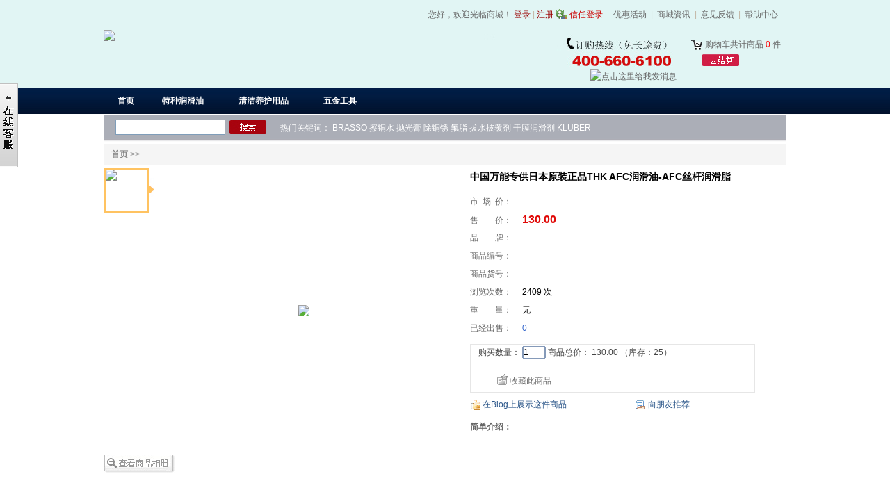

--- FILE ---
content_type: text/html; charset=utf-8
request_url: http://www.kluber.me/product_detail-143.htm
body_size: 50243
content:

<!DOCTYPE html PUBLIC "-//W3C//DTD XHTML 1.0 Transitional//EN" "http://www.w3.org/TR/xhtml1/DTD/xhtml1-transitional.dtd">
<html xmlns="http://www.w3.org/1999/xhtml"><!-- InstanceBegin template="/Templates/main.dwt" codeOutsideHTMLIsLocked="false" -->
<head>
<meta http-equiv="Content-Type" content="text/html; charset=UTF-8" />
<meta http-equiv="X-UA-Compatible" content="IE=EmulateIE7" />
<script language="javascript" type="text/javascript"> 
            var applicationPath = "";
            var skinPath = "/templates/master/mogless";
        </script>
<meta http-equiv="content-language" content="zh-CN" />
<link rel="icon" type="image/x-icon" href="http://www.kluber.me/favicon.ico" media="screen" />
<link rel="shortcut icon" type="image/x-icon" href="http://www.kluber.me/favicon.ico" media="screen" />
<meta name="author" content="Hishop development team" />
<meta name="GENERATOR" content=" 6.1" />
<meta name="Copyright" content="Powered by Hishop 6.1 2002-2012 HiShang Inc." />

<title>中国万能专供日本原装正品THK AFC润滑油-AFC丝杆润滑脂 Powered by Hishop</title>

<meta name="description" content="KLUBER商城-专业原装正品亚米茄,KLUBER润滑油,OKS润滑油,OMEGA润滑油,克鲁勃润滑脂及清洁用品,五金工具等用品一站式采购平台,KLUBER中国商城热线:4006606100-克鲁勃蜜" />
<meta name="keywords" content="kluber,克鲁勃,oks润滑油,omega润滑油,亚米茄,出光润滑油,协同油脂" />

<link href="/templates/master/mogless/style/main.css" rel="stylesheet" type="text/css" />
<link href="/templates/master/mogless/style/m18.css" rel="stylesheet" type="text/css" />
<link rel="stylesheet" href="/templates/master/mogless/style/pagevalidator.css" type="text/css" media="screen" />
<script src="/utility/jquery-1.3.2.min.js" type="text/javascript"></script>
<script src="/utility/jquery.cookie.js" type="text/javascript"></script>
<script src="/utility/validate/pagevalidator.js" type="text/javascript"></script>
<script src="/utility/globals.js" type="text/javascript"></script>
<script src="/templates/master/mogless/script/web_qq.js" type="text/javascript"></script>
<script>
function Showxinren_tab()
{
    document.getElementById("xinren_tab").style.display= "block";
}

function Hiddenxinren_tab()
{
    document.getElementById("xinren_tab").style.display = "none";
}
</script>
</head>

<body>
<form name="aspnetForm" method="post" action="ProductDetails.aspx?productId=143" id="aspnetForm">
<!--在线客服-->
<div id="qq_right" style="top:30px;left:-146px;position:absolute;z-index:100;">
<div class="a">
  <div class="b"></div>
  <div class="c">
  
	<div class="closekf" onclick="closekf();">关闭在线客服</div>
  </div>
  <div class="d"></div>
</div>
<div class="e" id="e" onmouseover="showKefu(this);"></div>
</div>
<!--新top-->
	
	<!--{{顶部栏 开始}}-->
    
    <div class="top"><div class="logo_div">
<div class="logo"><a href="/"><a href="/"><img src="/Storage/master1b59544e82af4bb582332017fee2ce12.gif" style="border-width:0px;" /></a></a></div><div class="logo_r">
<div class="shoppingcart1">
您好，欢迎光临商城！ <span><em><a id="ProductDetails_Common_Link_Login1" href="/login.aspx">登录</a></em>&nbsp;|&nbsp;<em><a id="ProductDetails_linkMyAccount" href="/Register.aspx">注册</a></em>

<span id="xinren_Frame">
		  <em onmouseover="Showxinren_tab();" onmouseout="Hiddenxinren_tab();">信任登录</em>  
		  <div id="xinren_tab" onmouseover="Showxinren_tab();" onmouseout="Hiddenxinren_tab();">
		 <div class="xinren_tab_tishi"> 您还可以使用以下账号</div>
<a href="/OpenId/RedirectLogin.aspx?ot=hishop.plugins.openid.qq.qqservice"><img src="/plugins/openid/images/hishop.plugins.openid.qq.qqservice.gif" alt="QQ一键登录" /> </a><a href="/OpenId/RedirectLogin.aspx?ot=hishop.plugins.openid.taobao.taobaoservice"><img src="/plugins/openid/images/hishop.plugins.openid.taobao.taobaoservice.gif" alt="淘宝信任登录" /> </a> 
          </div>
		  </span>

</span><span><a href="/Promotes.aspx?PromoteType=">优惠活动</a></span><span>|</span><span><a href="/Articles.aspx">商城资讯</a></span><span>|</span><span><a href="/LeaveComments.aspx">意见反馈</a></span><span>|</span><span><a href="/Helps.aspx">帮助中心</a></span><span></span>
</div>
<div class=" ad1_div"><div class="ad1"> <p></p>
<p><a href="http://wpa.qq.com/msgrd?v=3&amp;uin=403741069&amp;site=qq&amp;menu=yes" target="_blank"><img title="AD1" border="0" alt="AD1" src="/templates/master/mogless/fckfiles/Files/Image/20140829164031_6093.jpg" /></a></p>
<p><a href="http://wpa.qq.com/msgrd?v=3&amp;uin=403741069&amp;site=qq&amp;menu=yes" target="_blank"><img title="点击这里给我发消息" border="0" alt="点击这里给我发消息" src="http://wpa.qq.com/pa?p=2:276938507:51" /></a></p></div><div class="shoppingcart2"><div class="shoppingcart2_font"><a href="/ShoppingCart.aspx" target="_blank"> 
                购物车共计商品 <span class="color_red">0</span> 件
                <span style=" display:none;">合计 <span class="color_red"><span id="ProductDetails_ctl06___cartMoney">0.00</span></span></span>
            </a></div><div class="shoppingcart2_viewbtn">
<a href="/ShoppingCart.aspx" target="_blank"> <img src="/templates/master/mogless/images/mogless/index_08_3.jpg" width="54" height="17" /> </a></div></div></div></div>
</div></div>

 
<div class="nav_bg">
<div class="nav" id="ty_menu_title">
<ul id="nav_top">
<li class="home"><b><a class="drop" href="/">首页</a></b></li>

<script type="text/javascript">

var showNavList = function(){
if(document.all&&document.getElementById){
var navRoot = document.getElementById("nav_top");
for(i=0;i<navRoot.childNodes.length;i++){
var node = navRoot.childNodes[i];
if(node.nodeName=='LI'){
node.onmouseover=function(){this.className+=' over';}
node.onmouseout =function(){this.className = this.className.replace(' over','');}
}
}
}
}

window.onload = showNavList;
</script>


<li><b><a class="drop" href='/lubricant/category-1.htm'><span>特种润滑油</span></a></b>
<ul>
 
        
<li> 
                <h3><a   href='/lubricant/category-67.htm'>台湾恐龙</a></h3>
   <div>
                    
			</div>		
</li>
        
<li> 
                <h3><a   href='/kluber/category-2.htm'>KLUBER</a></h3>
   <div>
                    
                         <a href='/kluber/category-7.htm'>润滑油</a> 
                    
                         <a href='/kluber/category-8.htm'>润滑脂</a> 
                    
                         <a href='/kluber/category-10.htm'>润滑喷剂</a> 
                    
                         <a href='/kluber/category-9.htm'>润滑膏</a> 
                    
                         <a href='/kluber/category-11.htm'>脱模剂</a> 
                    
			</div>		
</li>
        
<li> 
                <h3><a   href='/oks/category-3.htm'>OKS</a></h3>
   <div>
                    
                         <a href='/oks/category-20.htm'>润滑膏</a> 
                    
                         <a href='/oks/category-19.htm'>润滑油</a> 
                    
                         <a href='/oks/category-18.htm'>润滑脂</a> 
                    
                         <a href='/oks/category-17.htm'>干式润滑剂</a> 
                    
                         <a href='/oks/category-16.htm'>防腐保护剂</a> 
                    
                         <a href='/oks/category-15.htm'>维修保养剂</a> 
                    
                         <a href='/oks/category-14.htm'>自动润滑装置</a> 
                    
			</div>		
</li>
        
<li> 
                <h3><a   href='/omega/category-4.htm'>亚米茄</a></h3>
   <div>
                    
                         <a href='/omega/category-27.htm'>工业润滑油</a> 
                    
                         <a href='/omega/category-26.htm'>润滑脂</a> 
                    
                         <a href='/omega/category-25.htm'>汽车用润滑油</a> 
                    
                         <a href='/omega/category-24.htm'>添加剂</a> 
                    
                         <a href='/omega/category-23.htm'>防卡死油脂</a> 
                    
                         <a href='/omega/category-22.htm'>轮胎安装润滑油</a> 
                    
                         <a href='/omega/category-21.htm'>引擎冲洗剂</a> 
                    
			</div>		
</li>
        
<li> 
                <h3><a   href='/elkalub/category-54.htm'>ELKALUB</a></h3>
   <div>
                    
                         <a href='/elkalub/category-66.htm'>润滑油</a> 
                    
                         <a href='/elkalub/category-65.htm'>润滑脂</a> 
                    
                         <a href='/elkalub/category-64.htm'>食品级润滑剂</a> 
                    
                         <a href='/elkalub/category-63.htm'>切削冷却及防腐润滑剂</a> 
                    
                         <a href='/elkalub/category-62.htm'>润滑喷剂</a> 
                    
                         <a href='/elkalub/category-61.htm'>套筒装润滑剂</a> 
                    
			</div>		
</li>
        
<li> 
                <h3><a   href='/biral/category-6.htm'>BIRAL</a></h3>
   <div>
                    
                         <a href='/biral/category-33.htm'>无碳高温油</a> 
                    
                         <a href='/biral/category-35.htm'>油脂</a> 
                    
                         <a href='/biral/category-34.htm'>润滑喷剂</a> 
                    
			</div>		
</li>
        
<li> 
                <h3><a   href='/nocal/category-52.htm'>NOCAL</a></h3>
   <div>
                    
			</div>		
</li>
        
<li> 
                <h3><a   href='/kyodo/category-5.htm'>协同油脂</a></h3>
   <div>
                    
			</div>		
</li>
        
<li> 
                <h3><a   href='/daphne/category-32.htm'>日本出光</a></h3>
   <div>
                    
			</div>		
</li>
        
<li> 
                <h3><a   href='/npc/category-31.htm'>日本矿油</a></h3>
   <div>
                    
			</div>		
</li>
        
<li> 
                <h3><a   href='/eneos/category-30.htm'>新日本石油</a></h3>
   <div>
                    
			</div>		
</li>
        
<li> 
                <h3><a   href='/molykote/category-42.htm'>Molykote</a></h3>
   <div>
                    
			</div>		
</li>
        
<li> 
                <h3><a   href='/krytox/category-43.htm'>Krytox</a></h3>
   <div>
                    
			</div>		
</li>
        
<li> 
                <h3><a   href='/superlube/category-44.htm'>Super Lube</a></h3>
   <div>
                    
			</div>		
</li>
        
<li> 
                <h3><a   href='/metallit/category-58.htm'>Metallit</a></h3>
   <div>
                    
			</div>		
</li>
        
<li> 
                <h3><a   href='/thk/category-28.htm'>THK</a></h3>
   <div>
                    
                         <a href='/thk/category-37.htm'>THK油脂</a> 
                    
                         <a href='/thk/category-36.htm'>THK注油枪</a> 
                    
			</div>		
</li>
        
<li> 
                <h3><a   href='/nsk/category-29.htm'>NSK</a></h3>
   <div>
                    
                         <a href='/nsk/category-39.htm'>NSK油脂</a> 
                    
                         <a href='/nsk/category-38.htm'>NSK注油枪</a> 
                    
			</div>		
</li>
        
<li> 
                <h3><a   href='/shell/category-45.htm'>SHELL</a></h3>
   <div>
                    
			</div>		
</li>
        
<li> 
                <h3><a   href='/mobil/category-46.htm'>MOBIL</a></h3>
   <div>
                    
			</div>		
</li>
        
<li> 
                <h3><a   href='/sprayway/category-56.htm'>Sprayway</a></h3>
   <div>
                    
			</div>		
</li>
        
<li> 
                <h3><a   href='/yamabala/category-49.htm'>YAMABALA</a></h3>
   <div>
                    
			</div>		
</li>
        
<li> 
                <h3><a   href='/fomblin/category-47.htm'>Fomblin</a></h3>
   <div>
                    
			</div>		
</li>
        
<li> 
                <h3><a   href='/nye/category-48.htm'>NYE润滑油</a></h3>
   <div>
                    
			</div>		
</li>
        
<li> 
                <h3><a   href='/crc/category-50.htm'>CRC润滑剂</a></h3>
   <div>
                    
			</div>		
</li>
        
<li> 
                <h3><a   href='/skf/category-51.htm'>SKF润滑脂</a></h3>
   <div>
                    
			</div>		
</li>
        
<li> 
                <h3><a   href='/more_lube/category-53.htm'>更多品牌油</a></h3>
   <div>
                    
                         <a href='/jax/category-57.htm'>JAX</a> 
                    
                         <a href='/wynns/category-55.htm'>Wynn's</a> 
                    
			</div>		
</li>
          

</ul></li>

<li><b><a class="drop" href='/cleaner/category-12.htm'><span>清洁养护用品</span></a></b>
<ul>
 
        
<li> 
                <h3><a   href='/brasso/category-40.htm'>BRASSO</a></h3>
   <div>
                    
			</div>		
</li>
        
<li> 
                <h3><a   href='/autosol/category-41.htm'>AUTOSOL</a></h3>
   <div>
                    
			</div>		
</li>
        
<li> 
                <h3><a   href='/cleaner/category-60.htm'>SOFT99</a></h3>
   <div>
                    
			</div>		
</li>
        
<li> 
                <h3><a   href='/mostmark/category-59.htm'>丽彩</a></h3>
   <div>
                    
			</div>		
</li>
          

</ul></li>

<li><b><a class="drop" href='/tools/category-13.htm'><span>五金工具</span></a></b>
<ul>
 
          

</ul></li>


</ul>
</div>
</div>


<div class="subnav"><div class="subnav_bg"><div class="search">
<span><input type="text" Id="txt_Search_Keywords" class="search_input" /></span><span style="display:none;"><select id="drop_Search_Class">
	<option value="">店铺分类</option>
	<option value="1">特种润滑油</option>
	<option value="12">清洁养护用品</option>
	<option value="13">五金工具</option>

</select></span>
<input type="button" value="" onclick="searchs()" class="search_btn" /></div>
      <div class="hotkeys">热门关键词：
<span><a href='/listProduct.aspx?keywords=BRASSO&categoryId=12'>
BRASSO</a></span>

<span><a href='/listProduct.aspx?keywords=%e6%93%a6%e9%93%9c%e6%b0%b4&categoryId=12'>
擦铜水</a></span>

<span><a href='/listProduct.aspx?keywords=%e6%8a%9b%e5%85%89%e8%86%8f&categoryId=12'>
抛光膏</a></span>

<span><a href='/listProduct.aspx?keywords=%e9%99%a4%e9%93%9c%e9%94%88&categoryId=12'>
除铜锈</a></span>

<span><a href='/listProduct.aspx?keywords=%e6%b0%9f%e8%84%82&categoryId=1'>
氟脂</a></span>

<span><a href='/listProduct.aspx?keywords=%e6%8b%94%e6%b0%b4%e6%8a%ab%e8%a6%86%e5%89%82&categoryId=1'>
拔水披覆剂</a></span>

<span><a href='/listProduct.aspx?keywords=%e5%b9%b2%e8%86%9c%e6%b6%a6%e6%bb%91%e5%89%82&categoryId=1'>
干膜润滑剂</a></span>

<span><a href='/listProduct.aspx?keywords=KLUBER&categoryId=1'>
KLUBER</a></span>
</div></div></div>
    
    
    
    
    
    
    

    
    
	
<span style=" display:none;"><a href="/ProductUnSales.aspx">下架区</a>
<a href="/Shopadmin/DistributorLogin.aspx">分销商登录</a>
<span><a href="/OnlineGifts.aspx">积分商城</a></span>  </span>


  <script type="text/javascript">
      function searchs() {
          var item = $("#drop_Search_Class").val();
          var key = $("#txt_Search_Keywords").val();
          if (key == undefined)
              key = "";

          var url = applicationPath + "/listProduct.aspx?keywords=" + key + "&categoryId=" + item;
          window.location.href = encodeURI(url);
      }

      $(document).ready(function() {
          $('#txt_Search_Keywords').keydown(function(e) {
			  if (e.keyCode == 13) {
                  searchs();
				  return false;
              }
          })
		  $("a").not("#ty_menu_title ul a").bind("click",function(){
		  		$.cookie("class",-2,{expires: 7, path: "/"});
		  });
		  $("#ty_menu_title ul a").each(function(i,k){
					$(this).bind("click",function(){
						var liobj=null;
						if($(this).attr("class")==""){
							liobj=$(this).parents("li:eq(1)");
						}else{
							liobj=$(this).parents("li");
						}
						var suoyin=$("#ty_menu_title ul li").index(liobj);
						$.cookie("class",suoyin,{expires: 7, path: "/"});
					});
		  });

		  if($.cookie("class")!=null&&$.cookie("class")!="undefined"&&document.forms[0].action.indexOf("default.aspx")<0&&$.cookie("class")!=-2){
		  		$("#ty_menu_title ul li:eq("+$.cookie("class")+") a:eq(0)").attr("class","ty_menu_select");
		  }else if($.cookie("class")==-2){
		  		$.cookie("class",null,{expires: 7, path: "/"});
		  }
		  else{
		  		$("#ty_menu_title ul li:eq(0) a:eq(0)").attr("class","ty_menu_select");
		  }
      });
	  
  </script>


<span style=" display:none;"><a href="/user/UserOrders.aspx">订单查询</a>
 <span><a href="/CountDownProducts.aspx">限时抢购</a></span> 
 <span><a href="/GroupBuyProducts.aspx">团购</a></span> 
<a href="/Brand.aspx">品牌专卖</a>
<a href="/Promotes.aspx?PromoteType=">优惠活动中心</a></span>


<div class="main">	<!-- InstanceBeginEditable name="编辑区" -->
			  <script src="/utility/jqzoom.pack.1.0.1.js" type="text/javascript"></script>
	
    <link rel="stylesheet" href="/templates/master/mogless/style/jqzoom.css" type="text/css">
    <script type="text/javascript">
        $(function() {
        var options = {
            zoomWidth: 300,
            zoomHeight: 250,
            title: false
        };
        if($(".jqzoom img").attr("src") != undefined)
        {
            $(".jqzoom").attr("href", $(".jqzoom img").attr("src"));
            $(".jqzoom").jqzoom(options);
         }
        });
    </script>
	
	
	
	<div id="divshow" class="dialog">

    <div class="dialog_title">
        <div class="dialog_title_l"> <img src="/templates/master/mogless/images/accept.png" alt="" />　<span>成功添加到购物车</span></div>
        <div class="dialog_title_r">X</div>
    </div>
    <div class="dialog_cartitem"><p>目前选购商品共<span id="spcounttype">3</span>件　合计:￥<span id="sptotal">0.00</span>元</p>
    <div class="btnbar"><a class="btn-viewcart" href="#" target="_self"></a><a class="btn-continue"></a></div> </div>
   
</div>

<div id="divbefore" class="dialog">
    <div class="dialog_title">
        <div class="dialog_title_l"> <span>添加到购物车</span></div>
    </div>
    <div class="dialog_cartitem">正在添加到购物车……</div>
</div>
	<div class="login_tan" id="loginForBuy" style="display:none;">
      <table width="0%" border="0" cellspacing="0">
        <tr>
          <td width="50" height="61">&nbsp;</td>
          <td width="61">&nbsp;</td>
          <td colspan="2">&nbsp;</td>
          <td width="116" align="right" valign="top"><img id="imgCloseLogin" src="/templates/master/mogless/images/tancu_03.gif" width="26" height="26" /></td>
        </tr>
        <tr>
          <td height="45" valign="middle">&nbsp;</td>
          <td valign="middle" class="fB">用户名：</td>
          <td colspan="2" valign="middle"><label>
            <input type="text" name="textfield" id="textfieldusername"  class="login_tan_input1"/>
          </label></td>
          <td valign="middle">&nbsp;</td>
        </tr>
        <tr>
          <td height="45" valign="middle">&nbsp;</td>
          <td valign="middle" class="fB">密　码：</td>
          <td colspan="2" valign="middle"><input type="password" name="textfield2" id="textfieldpassword" class="login_tan_input2" /></td>
          <td valign="middle"><a href="/ForgotPassword.aspx">忘记密码了?</a></td>
        </tr>
        <tr>
          <td>&nbsp;</td>
          <td height="40">&nbsp;</td>
          <td width="123"><label>
            <input type="button" name="button" id="btnLoginAndBuy" value=" " class="login_tan_input3" />
          </label></td>
          <td width="79"><a href="/Register.aspx">我要注册</a></td>
          <td><input id="btnAmoBuy" type="button" value="匿名购买" /></td>
        </tr>
      </table>
    </div>
	
	<a name="top_name" id="top1"></a>
		<!--左栏-->
		
<div class="details_nav"><b><a href="/">首页</a></b>
 &gt;&gt;</div>
		 
<div class="details_part1">
<div class="details_p1_pic">
		<ul class="Product_ColLeft">
			<div>
			    <input name="ProductDetails$common_ProductImages$_$iptPicUrl1" type="hidden" id="ProductDetails_common_ProductImages___iptPicUrl1" value="/Storage/master/product/thumbs410/410_cf6f5239eb774c539ccb522f5cca6a3a.jpg" />
<input name="ProductDetails$common_ProductImages$_$iptPicUrl2" type="hidden" id="ProductDetails_common_ProductImages___iptPicUrl2" />
<input name="ProductDetails$common_ProductImages$_$iptPicUrl3" type="hidden" id="ProductDetails_common_ProductImages___iptPicUrl3" />
<input name="ProductDetails$common_ProductImages$_$iptPicUrl4" type="hidden" id="ProductDetails_common_ProductImages___iptPicUrl4" />
<input name="ProductDetails$common_ProductImages$_$iptPicUrl5" type="hidden" id="ProductDetails_common_ProductImages___iptPicUrl5" /> 


<table width="100%" border="0" cellspacing="0" cellpadding="0">
          <tr>
            <td rowspan="2" align="center" valign="top" width="80"><!--商品多图-->
<ul>
    <div class="Product_WareSmall" onClick="ImageClick(1)" style="cursor:pointer;" id="imageStyle1"><img id="ProductDetails_common_ProductImages___imgSmall1" src="/Storage/master/product/thumbs60/60_cf6f5239eb774c539ccb522f5cca6a3a.jpg" style="border-width:0px;" /></div>
    <div class="Product_WareSmall_1" onClick="ImageClick(2)" style="cursor:pointer;" id="imageStyle2"></div>
    <div class="Product_WareSmall_1" onClick="ImageClick(3)" style="cursor:pointer;" id="imageStyle3"></div>
    <div class="Product_WareSmall_1" onClick="ImageClick(4)" style="cursor:pointer;" id="imageStyle4"></div>
    <div class="Product_WareSmall_1" onClick="ImageClick(5)" style="cursor:pointer;" id="imageStyle5"></div>
</ul> </td>
            <td width="410" height="410" align="center" valign="middle"><div style="margin:0 auto; position:relative;"><a href="" id="jqzoom"><img id="ProductDetails_common_ProductImages___imgBig" src="/Storage/master/product/thumbs410/410_cf6f5239eb774c539ccb522f5cca6a3a.jpg" style="border-width:0px;" /></a></div></td>
          </tr>
        </table>




<script type="text/javascript">
$(document).ready(function()
{       
        //添加图片局部放大
        var options ={
            zoomWidth: 330,
            zoomHeight:330,
            xOffset:20,
            yOffset:0,
            showPreload:false,                 
            title:false
        };
        var attrLink=$("#jqzoom img").attr("src");
        if(attrLink!=null&&attrLink != "undefined"){
            var hrefLink1=attrLink.substring(0,attrLink.lastIndexOf('/')-9);
            var hrefLink2=attrLink.substring(attrLink.lastIndexOf('/')+5);
            var hrefLink3=hrefLink1+"images/"+hrefLink2;
            $("#jqzoom").attr("href",hrefLink3);
            $("#jqzoom").jqzoom(options);
            
            $_ImgBig=$("#jqzoom img");
            $_ImageUrl1=$(".Product_ColLeft div:eq(0) input:eq(0)");
            $_ImageUrl2=$(".Product_ColLeft div:eq(0) input:eq(1)");
            $_ImageUrl3=$(".Product_ColLeft div:eq(0) input:eq(2)");
            $_ImageUrl4=$(".Product_ColLeft div:eq(0) input:eq(3)");
            $_ImageUrl5 =$(".Product_ColLeft div:eq(0) input:eq(4)");
            if ( $_ImageUrl1.val()=="") {
            $("#imageStyle1").hide();
            }
            if ($_ImageUrl2.val()=="") {
            $("#imageStyle2").hide();
            }
            if ($_ImageUrl3.val()=="") {
            $("#imageStyle3").hide();
            }
            if ($_ImageUrl4.val()=="") {
            $("#imageStyle4").hide();
            }
            if ($_ImageUrl5.val()=="") {
            $("#imageStyle5").hide();
            }  
        }
})

function ImageClick(num)
{   
    switch (num) {
        case 1:
            $_imageUrl = $_ImageUrl1;
            break;
        case 2:
            $_imageUrl = $_ImageUrl2;
            break;
        case 3:
            $_imageUrl = $_ImageUrl3;
            break;
        case 4:
            $_imageUrl = $_ImageUrl4;
            break;
        case 5:
            $_imageUrl = $_ImageUrl5;
            break;
    }
    var attrLink=applicationPath+$_imageUrl.val();
    
    $_ImgBig.attr({ "src":attrLink});
    var attrLink=$("#jqzoom img").attr("src");
    var hrefLink1=attrLink.substring(0,attrLink.lastIndexOf('/')-9);
    var hrefLink2=attrLink.substring(attrLink.lastIndexOf('/')+5);
    var hrefLink3=hrefLink1+"images/"+hrefLink2;
    $("#jqzoom").attr("href",hrefLink3);
    for (i = 1; i <= 5; i++) {
        $("#imageStyle" + i).addClass('Product_WareSmall_1');
    }
    $("#imageStyle" + num).removeClass('Product_WareSmall_1').addClass('Product_WareSmall');
}

</script>
			</div>
 
		</ul>
		<table width="100%" border="0" cellspacing="0" cellpadding="0">
          <tr>
            <td height="30" align="left" valign="middle"> <a id="ProductDetails_hlinkmoreImage" href="/ProductImages.aspx?ProductId=143"><img src="/templates/master/mogless/images/more_img_icon.jpg" style="border-width:0px;" /></a> </td>
          </tr>     </table>
		</div>
<div class="details_p1_info">
<div class="details_title"  id="bfdProductTitle">中国万能专供日本原装正品THK AFC润滑油-AFC丝杆润滑脂</div>
<ul class="details_info1">
<li>市&nbsp;&nbsp;场&nbsp;&nbsp;价：<span id="ProductDetails_lblMarkerPrice">-</span></li>
<li>售        价：<b  class="core_memberprice"><span id="ProductDetails_lblBuyPrice">130.00</span> </b></li>
<li>品&nbsp;&nbsp;&nbsp;&nbsp;&nbsp;&nbsp;&nbsp;&nbsp;牌：<span  id="bfdBrand"></span></li>
<li>商品编号：<span id="bfdProductCode"></span></li>
<li>商品货号：<span id="productDetails_sku"></span><input id="productDetails_sku_v" name="productDetails_sku_v" type="hidden" value="143_0" /></li>
<li>浏览次数：<span>2409 次</span></li>
<li>重&nbsp;&nbsp;&nbsp;&nbsp;&nbsp;&nbsp;&nbsp;&nbsp;量：<span id="SubmitOrder_Weight">无</span></li>
<li>已经出售：<span style="color:#3366cc;">0</span></li>
</ul>
 

		  <div >
		  <ul class="Product_WareFun">
				    
						<ul class="Product_tg_qg">
							<span>购买数量：</span>
							<span><span id="ProductDetails_txtBuyAmount" class="Product_input"><input class="Product_input" id="buyAmount" type="text" value="1" style="width:30px;" /><input id="oldBuyNumHidden" type="hidden" value="1" /></span></span>
							<span class="fB f14px">商品总价：</span>
							<span class="cORed fB f14px"><span id="productDetails_Total">130.00</span><input id="productDetails_Total_v" name="productDetails_Total_v" value="130.0000" type="hidden" /> </span>（库存：<span id="productDetails_Stock">25</span>）
									<input name="ProductDetails$hdalertstock" type="hidden" id="ProductDetails_hdalertstock" /><!--警戒库存  -->
					<input name="ProductDetails$hddistributor" type="hidden" id="ProductDetails_hddistributor" value="0" /><!--主站标识  -->
						</ul>
						<ul class="Product_tg_ul">
							<li>
					<input type="hidden" id="hiddenIsLogin" value="nologin" />
							</li>
							  <li><!--<input type="button" id="btnaddgouwu" class="Product_btn_add" />--></li>
						      <li> <a class="Product_btn_sc" href="/user/Favorites.aspx?ProductId=143">收藏此商品</a></li>
						
					  </ul>

				
						<div class="aClear"></div>
				</ul>
          </div>
		  <table width="441" border="0" cellspacing="0" cellpadding="0">
            <tr>
              <td width="240" height="35" align="left"  class="detail_icon1">
			<a href="/BlogIt.aspx?ProductId=143">在Blog上展示这件商品</a>  </td>
              <td width="201" align="left"  class="detail_icon2">
			<a href="/IntroducedToFriend.aspx?ProductId=143">向朋友推荐</a> </td>
            </tr>
          </table>

          <table width="415" border="0" cellpadding="0" cellspacing="0" class="mar_tb6">
            <tr>
              <td height="30" class="t14" style="font-weight:700">简单介绍：</td>
            </tr>
            <tr>
              <td align="left" valign="top" style="padding-bottom:10px"></td>
            </tr>
          </table>
 

</div>
</div>


		
<div class="details_part2">
<div class="category_l"><div class="category_view mar_t0">
<h2><img src="/templates/master/mogless/images/m18/category_view_t.jpg" /></h2>
<ul>

<script type="text/javascript">
    $(document).ready(function() {
        $('#clearBrowsedProduct').click(function() {
            $.ajax({
                url: "ShoppingHandler.aspx",
                type: "post",
                dataType: "json",
                timeout: 10000,
                data: { action: "ClearBrowsed" },
                async: false,
                success: function(data) {
                if (data.Status == "Succes") {
                        document.getElementById("listBrowsed").style.display = "none";
                    }
                }
            });
        });

    });
</script>
<div id="listBrowsed">

	<li>
        <div class="view_pic">	
            <a id="ProductDetails_rpt_Common_GoodsList_Browsed___rptBrowsedProduct_ctl00_ProductDetailsLink2" href="/product_detail-143.htm" target="_blank"><img id="ProductDetails_rpt_Common_GoodsList_Browsed___rptBrowsedProduct_ctl00_Common_ProductThumbnail1" CustomToolTip="ProductName" src="/Storage/master/product/thumbs60/60_cf6f5239eb774c539ccb522f5cca6a3a.jpg" style="border-width:0px;" /></a>
        </div>
        <div class="view_info">
        <div class="color_6e" style="line-height:20px; height:40px; word-break:break-all; overflow:hidden;"><a id="ProductDetails_rpt_Common_GoodsList_Browsed___rptBrowsedProduct_ctl00_ProductDetailsLink1" href="/product_detail-143.htm" target="_blank">中国万能专供日本原装正品THK AFC润滑油-AFC丝杆润滑脂</a></div>
        </div>
    </li>
    
</div>
<div class="view_clear"><a id="clearBrowsedProduct" href="javascript:void(0)" class="cGray" >清除我的浏览记录</a></div>
<!--结束-->
</ul>

</div></div>
<div class="category_r">
	<div class="core_review">
		<ul>
			<li chioceitem="box1" class="core_reviewli core_reviewon">商品详情</li>
			<li chioceitem="box2" class="core_reviewli">商品评论</li>
			<li chioceitem="box3" class="core_reviewli">成交记录</li>
			<li chioceitem="box4" class="core_reviewli">商品咨询</li>
		</ul>
	</div>
	<div class="core_productbox" id="box1">
      <ul style="overflow:hidden; text-align:left;">
            
       </ul>
       <div  class="clear_both"><div>
<p><font size="5"><font size="5">中国万能专供日本原装正品THK AFC润滑油-AFC丝杆润滑脂 70G/支波纹管装</font></font></p>
<p><img src="http://img01.taobaocdn.com/imgextra/i1/321856921/T2jFxxXaFbXXXXXXXX_!!321856921.jpg" align="middle"></p>
<p align="center"><img src="http://img04.taobaocdn.com/imgextra/i4/321856921/T2H0xxXaNaXXXXXXXX_!!321856921.jpg" align="absMiddle"></p>
<p align="center"><font size="4">中国万能专供日本原装正品THK AFC润滑油-AFC丝杆润滑脂</font></p>
<p align="left"><font size="4"></font></p>
<p><font size="4"><img src="http://img02.taobaocdn.com/imgextra/i2/321856921/T2spxxXalbXXXXXXXX_!!321856921.jpg" align="middle"></font></p><font size="4">
<p align="left"><font size="4">AFC油脂由日本THK株式会社制造，是THK丝杆导轨及轴承指定专用的润滑油脂<br>AFC润滑脂是使用了高级合成油作基油的尿素系增稠剂和特殊添加剂的，因此具有出色的耐微动磨损性。 <br>特性<br>1) 出色的微磨损性 <br>&nbsp;&nbsp; 是新开发出的能充分发挥出色的耐微动磨损效果的润滑脂。 <br>2) 长寿命润滑脂 <br>&nbsp;&nbsp; 与一般的金属肥皂基润滑脂不同，具有出色的氧化安定性，可长期间使用，从而能减轻保养的负担。<br>3) 适用温度范围广泛的润滑脂 <br>&nbsp;&nbsp; 因基油使用了高级合成油，在&ndash;54℃~  177℃的广泛温度范围内能发挥良好的润滑特性。</font></p>
<p></p></font><font size="4">包装说明: THK AFC GREASE&nbsp;&nbsp; 70G/支&nbsp; (另有400G/支装)</font>
<p></p>
<p align="left"><img src="http://img02.taobaocdn.com/imgextra/i2/321856921/T2CFFxXkRaXXXXXXXX_!!321856921.jpg" align="middle"></p>
<p align="left"><font style="background-color: #cccccc;" color="#660099"><font size="5"><img src="http://img03.taobaocdn.com/imgextra/i3/321856921/T2TpVxXo8XXXXXXXXX_!!321856921.gif" align="middle"></font></font></p>
<p align="left"><font style="background-color: #ffffff;" color="#000000" size="4">友情提示：<br>1. 请各位朋友尽量选择&ldquo;匿名购买&rdquo;，以免自己的信息或成交单价外泄，遭到无良卖家或无聊广告的骚扰。<br>2. 购买时若需要帮助请与我们联络, 购买多件商品时请联络我们修改单价及运费。部份产品有优惠，量大的有折扣，具体与客服协商！ <br>3. 中国万能全国统一客服热线:400-660-6100 <br>&nbsp;&nbsp; 手机15602644966 客服QQ:276938507 淘宝ID=中国万能<br>4. 中国万能淘宝店</font><a href="http://shop63904940.taobao.com/"><font style="background-color: #ffffff;" color="#000000" size="4">Http://shop63904940.taobao.com</font></a><font style="background-color: #ffffff;" color="#000000" size="4">&nbsp; <br>&nbsp;&nbsp; 中国万能工业公司官方站</font><a><font style="background-color: #ffffff;" color="#000000" size="4">Http://www.omnipo.hk</font></a><font style="background-color: #ffffff;" color="#000000" size="4">&nbsp;&nbsp;&nbsp; Http://中国万能.COM<br>5. 需要开国税发票，或17%增值税发票的用户，请与我们另议含税价。<br>6. 本公司产品单价可能不会是全国最低,但绝对是正品,不要和仿品比单价! 另外有时原厂外包装的变更可能会使得实物会与图片有差异, 我们将尽量及时更新图片, 以减少此事件的发生,以免引起淘友的误会.</font></p>
<p align="left"><font style="background-color: #ffffff;" color="#000000" size="4">重要说明：<br>1. 本公司的多数产品偏向工业用途, 有很多是国外进口的高档产品, 这些产品比较昂贵, 适用面比较窄, 订货周期比较长, 不能保证网上列出的所有产品都有现货, 拍下物品前最好与我们联络确定交期, 对于没有现货的产品可以另行签订期货订购合同, 这与淘宝网上的其它服装或小商品是有很大区别的, 本公司无意欺瞒客户，敬请谅解！<br>2. 润滑油类产品虽然很多是耐高温的，但多数被快递或物流公司列入易燃品，液体也是被常被列入拒运品的，大比较难运输；再者润滑油（脂）都是航空禁运品。所以一般到货期比其它物品稍长，珠三角地区的就不是问题了，广东省外的客户，一般我们选择发中通、韵达快递，江浙一带的可以选择发顺丰，但运费会略高一点，大件物品我们选择发物流（自取），拍下宝贝之前请与我们协商运输事宜，部分地区可能不能送达。<br>3. 一般广东省外我们寄中通首重1KG是15元，3~4天左右到货；江浙一带及福建省可以寄顺丰，运费首重1KG是20元，江浙3天到货，福建省第二天到货；广东省内快递首重1KG为8~10元，当天到货。广东省外发德邦物流快运最低55元（含保险费用），3~4天到货。</font></p>
<p align="left"><font style="background-color: #ffffff;" color="#000000" size="4"><br>【售后服务】<br>本店发货前都会认真检查，又经过收货环节应可保证损坏或有质量问题的货品不会流入客户手中，如仍有不满意的问题请及时与我们联系，我们会尽力为您解决。<br>【交易】<br>客户购买前请看清商品描述及尺寸，不明之处请询问清楚，购买前请先联系店主。如店主暂时不在线，请到QQ或店铺留言，我会第一时间答复。<br>【付款】<br>1.推荐使用支付宝（支付宝保障货款安全，购物 真放心！）<br>2.不愿网上支付的买家请把要购买商品的货号和数量及运输方式发给我们，我们将计算好金额并提供我们 的银行卡号。<br>3.汇款后请在第一时间通知我们，告知汇款金额、你的详细资料，以便查帐和发货。<br>【发货及收货】<br>1.款到发货，确认款到后24小时内发货。<br>2.快递发货（强烈推荐）：须提供详细的地址、姓名和联系电话，快递公司送货上门之前 ，经常会先打电话或手机联系收货人，如果联系不到收货人快递经常先不派送，所以客户一定要留随时找到收货人的电话，而且收货人一定 要接陌生电话，才能保证及时收到，凡因联系不到收货人而延误收货的本店概不负责。收货人在收货时请与快递员当面拆箱检查货品有无损 坏和数量是否正确,如有损坏或质量问题请勿签收（不要签名）,立即联系本店或当场将全部货品退回。一旦签收 ，就表示收货人对货品的运输、数量、完好状态表示认可，以后再提出任何赔偿或退换将无法获得。<br>3.平邮发货：须提供详细 的地址、邮编、姓名和联系电话。<br>【信用评价】<br>如果您觉得满意请给与好评作为对店主的鼓励，如果交 易过程中发生意外，请及时联系店主,我们会以百分的诚意为您解决直至使您满意，所以希望您不要轻易给店主中评甚至差评哦,您的每一个好评，都是我的动力哦。<br>【重要声明】<br>1.产品数量不以登出为准，如缺货需等补货，急用的买家，请拍下前询问是否有现货；<br>2.如果出现断货缺货现象，店主会尽最大的努力调配到货，如不能等待，可全额退款；<br>3.请在拍下后当天起三天内付款，逾期店主将不予留货，有特殊情况请提前告诉店主。<br></font></p></div></div></div>
	<div class="core_productbox core_productbox_none" id="box2">
	    	<!--商品评论-->
	  
	  <div class="details_plzx">
	  <span class="colorF"><a id="ProductDetails_hpkProductReviews" class="Product_a Product_b" href="LookProductReviews.aspx?productId=143">查看全部0条评论</a></span><a class="Product_a" href="/login.aspx?ReturnUrl=/product_detail-143.htm">请先登录</a>
	  </div>
	</div>
	<div class="core_productbox core_productbox_none" id="box3">
		<!--成交记录-->
			
<table class="tab_sales">
<tr class="tr_head">
<td>买家</td><td>数量</td><td>付款时间</td><td>款式和型号</td>
</tr>

</table>  
            <span class="colorF"><a id="ProductDetails_hpkProductSales" class="Product_a Product_b" href="LookLineItems.aspx?productId=143">查看全部0条成交记录</a></span>
            	</div>
	<div class="core_productbox core_productbox_none" id="box4">
					<!--商品咨询-->
					
				  
				  <div  class="details_plzx">
				   <span class="colorF"><a id="ProductDetails_hpkProductConsultations" class="Product_a Product_b" href="ProductConsultationsAndReplay.aspx?productId=143">查看全部0条咨询</a></span> <a class="Product_a" href="/ProductConsultations.aspx?ProductId=143">我要咨询</a> 
				  </div>
	</div>
	<div class="core_blank16"></div>
 
		<div class="core_review_xg">
 
			<div  class="core_reviewli_xg_reviewon">相关商品</div>
 
	</div>
    <ul class="core_productbox_xg">
		<!--相关商品-->
		
<li >
<div class="core_productbox_xg_pic">
    <a id="ProductDetails_list_Common_GoodsList_Correlative_ctl00_ctl00_ProductDetailsLink2" href="/product_detail-49.htm" target="_blank"><img id="ProductDetails_list_Common_GoodsList_Correlative_ctl00_ctl00_Common_ProductThumbnail1" CustomToolTip="ProductName" src="/Storage/master/product/thumbs100/100_a0e1d5442d3b4910b0a0250dd5b6a771.jpg" style="border-width:0px;" /></a>
</div>    
   <div  class="core_productbox_xg_name"><a id="ProductDetails_list_Common_GoodsList_Correlative_ctl00_ctl00_ProductDetailsLink1" href="/product_detail-49.htm" target="_blank">中国万能-德国克鲁勃润滑油KLUBER CENTOPLEX GLP500海德堡机油</a></div>
</li>
<li >
<div class="core_productbox_xg_pic">
    <a id="ProductDetails_list_Common_GoodsList_Correlative_ctl01_ctl00_ProductDetailsLink2" href="/product_detail-50.htm" target="_blank"><img id="ProductDetails_list_Common_GoodsList_Correlative_ctl01_ctl00_Common_ProductThumbnail1" CustomToolTip="ProductName" src="/Storage/master/product/thumbs100/100_65e9b400166049f0a22255241f3e6dcf.jpg" style="border-width:0px;" /></a>
</div>    
   <div  class="core_productbox_xg_name"><a id="ProductDetails_list_Common_GoodsList_Correlative_ctl01_ctl00_ProductDetailsLink1" href="/product_detail-50.htm" target="_blank">日本协同油脂MULTEMP LRL NO.3-LRL3高速润滑脂-LRL3白油</a></div>
</li>
<li >
<div class="core_productbox_xg_pic">
    <a id="ProductDetails_list_Common_GoodsList_Correlative_ctl02_ctl00_ProductDetailsLink2" href="/product_detail-51.htm" target="_blank"><img id="ProductDetails_list_Common_GoodsList_Correlative_ctl02_ctl00_Common_ProductThumbnail1" CustomToolTip="ProductName" src="/Storage/master/product/thumbs100/100_b361e75eb09b4f41b0c5c3476210f382.jpg" style="border-width:0px;" /></a>
</div>    
   <div  class="core_productbox_xg_name"><a id="ProductDetails_list_Common_GoodsList_Correlative_ctl02_ctl00_ProductDetailsLink1" href="/product_detail-51.htm" target="_blank">中国万能-全氟高温白色润滑脂耐酸碱-塑胶硅胶橡胶适用精密润滑油</a></div>
</li>
<li >
<div class="core_productbox_xg_pic">
    <a id="ProductDetails_list_Common_GoodsList_Correlative_ctl03_ctl00_ProductDetailsLink2" href="/product_detail-52.htm" target="_blank"><img id="ProductDetails_list_Common_GoodsList_Correlative_ctl03_ctl00_Common_ProductThumbnail1" CustomToolTip="ProductName" src="/Storage/master/product/thumbs100/100_e2af2352a03042bd957dd9698b441937.jpg" style="border-width:0px;" /></a>
</div>    
   <div  class="core_productbox_xg_name"><a id="ProductDetails_list_Common_GoodsList_Correlative_ctl03_ctl00_ProductDetailsLink1" href="/product_detail-52.htm" target="_blank">中国万能力荐-汽车天窗润滑脂硅脂,橡胶塑料部件用润滑油脂</a></div>
</li>
<li >
<div class="core_productbox_xg_pic">
    <a id="ProductDetails_list_Common_GoodsList_Correlative_ctl04_ctl00_ProductDetailsLink2" href="/product_detail-53.htm" target="_blank"><img id="ProductDetails_list_Common_GoodsList_Correlative_ctl04_ctl00_Common_ProductThumbnail1" CustomToolTip="ProductName" src="/Storage/master/product/thumbs100/100_baaebfa81c1244d494cd094c5752c83c.jpg" style="border-width:0px;" /></a>
</div>    
   <div  class="core_productbox_xg_name"><a id="ProductDetails_list_Common_GoodsList_Correlative_ctl04_ctl00_ProductDetailsLink1" href="/product_detail-53.htm" target="_blank">中国万能特供碧丽珠喷蜡pledge碧丽珠清洁蜡-皮革清洁蜡、上光蜡</a></div>
</li>
	</ul>
</div>
</div>
 
	<script>
	    $(function() {
	        //选项卡切换
	        $(".core_review li").click(function() {
	            $(".core_review li").removeClass("core_reviewon");
	            $(this).addClass("core_reviewon");
	            $(".core_productbox").hide();
	            $("#" + $(this).attr("chioceitem")).show();
	        });
	    })
	</script>
	
	<script src="/utility/product.helper.js" type="text/javascript"></script>
    
    
    
	<!-- InstanceEndEditable --></div>


<div class="footer_bg">
  <div class="footer">
    <div class="help">
      <ul>
      
<li>
    <div class="help_head">配送信息 </div>
    
         <div class="help_content">
            <div class="help_content1"><a href='/help/show-1.htm' target="_blank"  Title='送货上门'>
                送货上门
            </a>  </div>
          </div>
      
         <div class="help_content">
            <div class="help_content1"><a href='/help/show-15.htm' target="_blank"  Title='送货范围'>
                送货范围
            </a>  </div>
          </div>
      
</li>
 

<li>
    <div class="help_head">联系我们 </div>
    
         <div class="help_content">
            <div class="help_content1"><a href='/help/show-9.htm' target="_blank"  Title='公司简介'>
                公司简介
            </a>  </div>
          </div>
      
         <div class="help_content">
            <div class="help_content1"><a href='/help/show-10.htm' target="_blank"  Title='联系方式'>
                联系方式
            </a>  </div>
          </div>
      
</li>
 

<li>
    <div class="help_head">客服中心 </div>
    
         <div class="help_content">
            <div class="help_content1"><a href='/help/show-11.htm' target="_blank"  Title='联系方式'>
                联系方式
            </a>  </div>
          </div>
      
         <div class="help_content">
            <div class="help_content1"><a href='/help/show-12.htm' target="_blank"  Title='投诉建议'>
                投诉建议
            </a>  </div>
          </div>
      
</li>
 

<li>
    <div class="help_head">如何支付 </div>
    
         <div class="help_content">
            <div class="help_content1"><a href='/help/show-6.htm' target="_blank"  Title='货到付款'>
                货到付款
            </a>  </div>
          </div>
      
         <div class="help_content">
            <div class="help_content1"><a href='/help/show-8.htm' target="_blank"  Title='快递查询'>
                快递查询
            </a>  </div>
          </div>
      
</li>
 

<li>
    <div class="help_head">退换服务 </div>
    
         <div class="help_content">
            <div class="help_content1"><a href='/help/show-14.htm' target="_blank"  Title='发票制度'>
                发票制度
            </a>  </div>
          </div>
      
</li>
 

      </ul>
    </div>
    <div class="ad16"></div>
  </div>
</div>
 <div class="ad17"><img border="0" alt="AD17" src="/templates/master/mogless/fckfiles/Files/Image/20120322155431_4843.jpg" /><br /></div>
 <div class="copyright"><p><img title="KLUBER润滑油原装正品" border="0" alt="KLUBER润滑油原装正品" src="/Storage/master/gallery/201303/20130316233238_0781.jpg" /></p>
<p style="text-align:center;">&nbsp;<img style="text-align:center;line-height:1.5;" title="4006606100" border="0" alt="4006606100" src="/Storage/master/gallery/201303/20130316235836_0156.gif" /></p>
<p style="text-align:center;">&nbsp;<span style="text-align:center;line-height:1.5;">克鲁勃蜜官方QQ:3350-466 </span><span style="text-align:center;line-height:21px;font-family:Arial, 宋体;color:#cccccc;">|</span><span style="text-align:center;line-height:1.5;"> 浙ICP备12019200号-1</span></p>
<p style="text-align:center;"><span class="STYLE6">Copyright&nbsp;</span><span style="line-height:20px;font-family:Arial;color:#333333;">©</span><span style="line-height:20px;font-family:Arial;color:#333333;">&nbsp;</span><span style="line-height:1.5;" class="STYLE6">&nbsp;2012 万能工业集团网络版权所有 </span><span style="line-height:1.5;">"克鲁勃.蜜"- </span><a style="line-height:1.5;" href="http://www.kluber.me/" target="_blank"><span style="color:#000000;">KLUBER商城</span></a><span style="line-height:1.5;">&nbsp;</span><a style="line-height:1.5;" href="http://www.kluber.me/" target="_blank">kluber.me</a><span style="line-height:1.5;">&nbsp;All Rights Reserved.</span></p>
<p style="text-align:center;"><img title="KLUBER信用证书标示1" border="0" alt="KLUBER信用证书标示1" src="/Storage/master/gallery/201303/20130317144818_9062.jpg" />&nbsp;&nbsp;<img title="信用证书标示2" border="0" alt="信用证书标示2" src="/Storage/master/gallery/201303/20130317144837_5781.jpg" />&nbsp; &nbsp;<img title="KLUBER信用证书标示3" border="0" alt="KLUBER信用证书标示3" src="/Storage/master/gallery/201303/20130317144855_5937.jpg" />&nbsp;&nbsp;<img title="KLUBER信用证书标示4" border="0" alt="KLUBER信用证书标示4" src="/Storage/master/gallery/201303/20130317144917_3437.jpg" /></p>
<center>友情:亚米茄润滑油|<span style="color:'rgba(0, 0, 0, 0)';">亚米茄润滑脂</span>|克<span style="color:'rgba(0, 0, 0, 0)';">鲁勃润滑脂</span>|<span style="color:'rgba(0, 0, 0, 0)';">OKS润滑脂</span>|<span style="color:'rgba(0, 0, 0, 0)';">OKS润滑油</span></center><br />
<div class="copyright">Powered by <a target="_blank" href="http://www.hishop.com.cn"><font color="#0033cc">Hishop</font><font color="#ff6633">V6.1</font></a> &copy; 2002 - 2012&nbsp;<a target="_blank" href="http://www.hishang.com" style=""><img src="/Admin/images/images_4.jpg" align="absmiddle" /></a>&nbsp;Inc.</div>

</div>










<span style=" display:none;"></span>



<div>

	<input type="hidden" name="__VIEWSTATEGENERATOR" id="__VIEWSTATEGENERATOR" value="0989872F" />
</div></form>
</body>
<!-- InstanceEnd --></html>



--- FILE ---
content_type: text/css
request_url: http://www.kluber.me/templates/master/mogless/style/main.css
body_size: 39973
content:

.color_f30,.color_f30 a{ color:#f30;}
.btncss_next{ border:1px #ff5500 solid; background:#ff5500; font-size:14px; font-weight:700; height:30px; line-height:30px; color:#fff; border:0; text-align:center; cursor:pointer; width:80px; display:block;}
.btncss_next:hover{ color:#fff;}


.core_blank8 {height:8px;overflow:hidden;clear:both;}
.core_blank16 {height:16px;overflow:hidden;clear:both;}
.core_blank32 {height:32px;overflow:hidden;clear:both;}


.clear_both {
    clear: both;
}

.correlative_name,.correlative_name a{ color:#26598e;}
.correlative_list{ margin-right:25px;}

/*多图*/
.Product_WareSmall{width:67px; height:69px; background:url(../images/process/b_g.gif) no-repeat 0px 0px; padding:2px 7px 2px 2px; float:left; text-align:left;}
.Product_WareSmall li{width:60px; height:62px; display:block; overflow:hidden;}
.Product_WareSmall_1{width:67px; height:69px; background:url(../images/process/b_g.gif) no-repeat -90px 0px; padding:2px 7px 2px 2px;  float:left; text-align:left;}
.Product_WareSmall_1 li{width:60px; height:62px; display:block; overflow:hidden;}


.brand_list2{ width:145px; text-align:center; margin-top:12px;}


/*新增分页控件*/
.pagination{float:right;/*padding:5px 0px;margin-top:10px;*/}
.pagination .page-skip{color:#999;width:200px;float:left;height:28px;line-height:26px;overflow:hidden;padding:0 3px;margin-right:3px;margin-top:-2px;text-align:center;white-space:nowrap;font-size:13px;vertical-align:middle;font-family:Arial,SimSun;}
.pagination span{display:block;float:left;padding:0 5px;height:21px;}
.pagination span.page-cur{line-height:18px;height:18px;border:#ff5400 1px solid;background:white;text-align:center;margin-right:3px;margin-top:2px;color:#ff5400;font-weight:bold;}
.pagination a{display:block;float:left;height:21px;padding:0 3px;line-height:21px;border:#c6c6c6 1px solid;background:white;text-align:center;margin-right:3px;color:#333;}
.pagination a:hover{border:#ff5400 1px solid;background:white;text-align:center;color:#ff5400;text-decoration:none;}
.pagination a.page-prev{display:block;float:left;padding:0 3px;height:21px;background:url(../images/process/icons.gif) white no-repeat 4px -235px;padding-left:12px;}
.pagination a.page-next{float:left;height:21px;font-weight:normal;background:url(../images/process/icons.gif) white no-repeat right -248px;background:url(../images/process/icons.gif) white no-repeat right -248px;padding-right:12px;}
.pagination .text{background:url(../images/process/input-bg.png) white no-repeat 0px 0px;border:#a7a6aa 1px solid;color:#333;width:25px;height:16px;line-height:16px;padding-left:2px;margin:0px 3px;display:inline;}
.pagination .button{width:52px;height:22px;line-height:22px;background:url(../images/process/icons.gif) no-repeat right -290px;border:none;margin:0px 5px; cursor:pointer;}


/****************商品筛选****************/
.choose_pro_tab{ color:#1f1f1f;}

.choose_pro_tab dl{ border-bottom:1px dotted #d5d5d5; display:block; width:746px; overflow:hidden; padding:4px 0px;line-height: 22px; }
.choose_pro_tab  dl dt, .choose_pro_tab dl .all, .choose_pro_tab dl .selection {float: left;}
.choose_pro_tab  dl dt{width:90px; text-align:right;overflow:hidden;}
.choose_pro_tab .all{ width:45px; overflow:hidden;}
.choose_pro_tab dl .selection {height: 100%;width:580px;}
.choose_pro_tab   a{ color:#185aa8; float:left; margin-right:15px; white-space:nowrap;display:block;margin-bottom:2px; height: 22px;line-height: 22px; padding:0px 5px; }
.choose_pro_tab .cate_search_selectcss,.choose_pro_tab .cate_search_selectcss:hover{ background:#cc0000;color:#ffffff;}



.subcate_saixuan_t{ background:url(../images/process/main/subcate_saixuan.jpg) no-repeat; width:766px; height:32px; position:relative; margin-top:5px;}
.subcate_saixuan_t span{ color:#3d7514; font-weight:700; font-size:14px; position:absolute; left:30px; top:5px;}
.subcate_saixuan_c{ border:1px solid #b2ce91; border-top:none; padding:4px 12px 15px 12px;}

/**/
.AccreditLogin {
    clear: both;
    height: 500px;
    margin: 20px auto auto;
    width: 960px;
}
.AccreditLeft {
    float: left;
    width: 450px;
}
.AccreditLeft .LeftTop {
    background: url("../images/process/arcloginbg.gif") no-repeat scroll 0 0 transparent;
    height: 96px;
    width: 450px;
}
.AccreditLeft .LeftBottom {
    border-color: -moz-use-text-color -moz-use-text-color #E5E5E5 #E5E5E5;
    border-style: none none solid solid;
    border-width: 0 0 1px 1px;
    height: 380px;
    position: relative;
    width: 450px;
}
.AccreditLeft .LeftBottom .logobg {
    background: url("../images/process/logobg.gif") no-repeat scroll 0 0 transparent;
    height: 293px;
    left: 83px;
    position: absolute;
    width: 294px;
}
.AccreditLeft .LeftBottom .logobg .logo {
    height: 174px;
    left: 60px;
    overflow: hidden;
    position: absolute;
    text-align: center;
    top: 50px;
    width: 174px;
}
.AccreditLeft .LeftBottom .logobg .logotext {
    bottom: 15px;
    color: white;
    font-size: 14px;
    font-weight: 700;
    position: absolute;
    text-align: center;
    width: 290px;
}
.AccreditRight {
    border-color: #E5E5E5 #E5E5E5 #E5E5E5 -moz-use-text-color;
    border-style: solid solid solid none;
    border-width: 1px 1px 1px 0;
    float: left;
    height: 475px;
    width: 500px;
}
.AccreditRight .AcrreditForm {
    border: 1px solid #E5E5E5;
    height: 443px;
    margin-right: 15px;
    margin-top: 15px;
}
.AccreditRight .AcrreditForm .FormClew {
    background: none repeat scroll 0 0 #FFFFE5;
    border: 1px solid #FFD9B4;
    color: #4B4B49;
    font-size: 14px;
    font-weight: 700;
    margin: 25px 20px 0;
    overflow: hidden;
    padding: 7px;
}
.AccreditRight .AcrreditForm .FormClew span {
    display: block;
    float: left;
    line-height: 28px;
    margin-right: 30px;
}
.AccreditRight .AcrreditForm .FormClew2 {
    color: #9A9A9A;
    font-size: 12px;
    margin: 10px 0 15px 20px;
}
.AccreditRight .AcrreditForm .FormStart {
    margin: 0 20px;
    overflow: hidden;
}
.AccreditRight .AcrreditForm .FormStart td {
    padding: 5px;
}
.AccreditRight .AcrreditForm .FormStart .inputcss {
    border: 1px solid #CCCCCC;
    height: 22px;
    width: 150px;
}




/*商品评论咨询选项卡等*/

.core_review {overflow:hidden;margin:0px 0;_height:1%;border:1px solid #ccc; border-bottom:0px;}
.core_review ul{ background:url(../images/m18/details2_lbg.jpg) repeat-x; width:753px; height:32px; padding-left:13px;}
.core_review li.core_reviewli {float:left;font-size:12px; background:url(../images/m18/details2_tbg2.jpg) no-repeat; width:88px; height:26px; line-height:26px;text-align:center;cursor:pointer; margin-top:6px; margin-right:3px; color:#2f2f2f;}
.core_review  li.core_reviewon { width:100px; background:url(../images/m18/details2_tbg1.jpg) no-repeat; font-size:14px; font-weight:700;}
.core_productbox {width:736px;overflow:hidden;border:1px solid #ccc; padding:20px 15px;border-top:0px;}
.core_productbox_none{ display:none;}
.core_review_xg{border:1px solid #ccc; border-bottom:0px;background:url(../images/m18/details2_lbg.jpg) repeat-x; width:753px; height:32px; padding-left:13px;}
.core_reviewli_xg_reviewon{float:left;font-size:12px; background:url(../images/m18/details2_tbg1.jpg) no-repeat; width:100px; height:26px; line-height:26px;text-align:center;cursor:pointer; margin-top:6px; margin-right:3px; color:#2f2f2f;}
.core_productbox_xg {width:726px;overflow:hidden;border:1px solid #ccc; padding:20px;border-top:0px;}



/*在线客服*/
.a{ width:146px; height:auto; margin-top:90px; float:left;}
.a div{ float:left;}
.b{ width:146px; height:46px; background:url(../images/process/kf.gif) no-repeat  0px -4px;}
.c{ width:146px;background:url(../images/process/KF_12.gif) repeat-y; list-style-type:none;}
.d{ width:146px; height:6px; background:url(../images/process/kf.gif) no-repeat  0px -204px;_background:url(../images/process/kf.gif) no-repeat  0px -200px;}
.e{ width:26px; height:161px; background:url(../images/process/kf.gif) no-repeat  0px -215px; float:left; margin-top:90px}
.closekf{clear:both;padding-left:8px;width:138px;text-align:center;margin-top:7px;cursor:pointer;}




/*易分销*/

.main ul span br{display:none;}
/***************易分销通用*******************/
.jqZoomPup{overflow:hidden;background-color:#FFF;-moz-opacity:0.6;opacity: 0.6;filter: alpha(opacity = 60);z-index:10;border-color:#cfcfcf;border-style: solid;cursor:move; background:url(../images/process/move.png)}
.preload{-moz-opacity:0.8;opacity:0.8; filter: alpha(opacity = 80);border:1px solid #CCC; background-color: white;padding:8px;text-align:center;background-image: url();background-repeat: no-repeat;background-position:43px 30px;width:80px;height:45px;z-index:500;position:absolute;top:3px;left:3px;}
.jqZoomWindow{background-color:#FFF;border:1px solid #e2e2e2;}

.Product_WareFun{border:1px solid #e6e6e6; padding:1px; margin:10px 0 0 0;width:406px;overflow:hidden; padding-bottom:5px;}
.Product_tg_qg{padding:0px 10px;color:#454545;}
.Product_tg_ul{color:#454545;width:400px;}
.Product_tg_ul li{width:120px;float:left;margin-left:10px;}
.Product_tg_qr{padding:0px 0px;color:#454545;float:right;list-style:none;width:75px; height:12px; float:right; padding:0px 0px;}
.Product_WareFun_bg{background:#f7f7f7;padding:10px 20px 10px 20px; color:#454545; }
.tuangou_details_info_k .SKURowClass dl{ float:left; width:260px;}
.SKURowClass dl{ float:left; width:280px;}
.SKURowClass dl dd input{ margin-bottom:2px;}
.tuangou_details_info_k .Product_WareFun_bg{padding:10px 0px;  }
.tuangou_details_info_k .SKURowClass,.tuangou_details_info_k .SKUShowSelectClass{clear:both;margin-bottom:5px;display:inline-block;width:330px;}
input.SKUValueClass:hover{border:1px solid #C30008;}
.Product_WareFun_bg li{padding:2px 0;}
.Product_WareFun_bg a input{border:none;background:none;background:url(../images/process/submitGift.gif) no-repeat 0px 0px;width:140px;height:33px;line-height:33px;color:#fff;font-weight:bold;font-size:14px;cursor:pointer;float:left;}
.Product_WareFun_bg a:hover input{color:#feffa7;}
.Product_input,.Product_input1{border:1px solid #859ab9; height:16px;}

.Product_WareFun td{ line-height:35px;}
.Product_WareFun:hover{border:1px #fcbb29 solid;}
.SKURowClass span{display:block;float:left;}
.SKURowClass,.SKUShowSelectClass{clear:both;margin-bottom:5px;display:inline-block;width:370px;}
.SKUShowSelectClass{ color:green;}
.SKUValueClass{ border:1px #c8c9cd double; background:0px; height:25px; background:#fff; line-height:25px; text-align:center; float:left; padding:0px 10px 0px 10px; display:block; margin-right:10px;}
.Product_WareFun table a:hover{border:1px #ff6701 solid;text-decoration: none;}
.SKUSelectValueClass{ display:block; float:left; padding:0px 10px 0px 10px; height:25px; line-height:25px; text-align:center; border:1px #ff6701 solid;text-decoration: none;background:url(../images/process/decorate_v3.gif) right bottom no-repeat #fff;  margin-right:10px;}
.Product_WareFun_input{ width:56px;border:1px #c8c9cd solid; height:25px; line-height:25px; text-align:center;}

.Product_btn_gm,.Product_btn_add{background:url(../images/process/btn-fastbuy.gif) no-repeat; width:120px;display:block; height:37px; line-height:16px; margin-top:12px; cursor:pointer;}
.Product_btn_add{background:url(../images/process/btn-buy.gif) no-repeat;}
.groupbuyproduct_btn{background:url(../images/process/background.gif) no-repeat -177px -998px; width:155px; height:42px; display:block; float:left; cursor:pointer; margin:10px 10px 10px 0;}
.Product_btn_sc{background:url(../images/process/btn_ginfo_links.gif) no-repeat;display:block; width:75px; padding: 0px 0 0 18px; margin-top:20px; float:right;}



 /*商品评论 商品咨询*/
 .Zhixun{font-family:Arial, Helvetica, sans-serif; width:720px;}
 .Zhixun table{ width:100%;}
 .Zhixun td{}
 .Zhixun span{ display:block;padding:0px 20px 0px 20px;}
 .details_plzx{ width:720px; overflow:hidden; margin-top:5px; border-top:1px solid #e5e5e5; padding-top:10px;}
 .details_plzx2{ width:900px; overflow:hidden; margin-top:5px; border-top:1px solid #e5e5e5; padding-top:10px;}
.Product_a,.Product_b{ width:65px; height:28px; line-height:28px; background:url(../images/process/pd_10.gif) no-repeat; color:#0246a1; padding-left:35px;display:block;text-decoration:none; float:right; margin-left:20px;}
.Product_b{ width:125px; background:url(../images/process/pd_100.gif) no-repeat;}



/***************易分销新通用样式*******************/

/*--------- 登录 --------*/
.YaHei{font-family: "Microsoft YaHei","宋体";} 
.logindiv{ width:980px; margin:60px auto; height:430px;}
.loginimg{ width:628px; height:430px; float:left;}
.logingbj{ width:345px; height:430px; background:#f2f2f2; float:right; position:relative;}
.logingfome{ width:305px; height:398px;  border:1px #e1e1e1 solid;background:url(../images/process/colorbj.gif) repeat-x #fff bottom; position:absolute; top:-5px; right:5px; padding:15px 20px;}
.logingfome h1{ font-weight:normal; 
    font: 24px/28px "Microsoft YaHei"; border-bottom:1px #efefef solid; padding-bottom:18px; }
.logingfome .inputbj,.fomeinput .inputbj{ border:1px #ddd solid; background:url(../images/process/inputbj.gif) no-repeat; padding-left:5px; line-height:25px; height:25px;}
.logingfome .btncss,.fomeinput .btncss{ border:1px #ff5500 solid; background:#ff5500; font-size:14px; font-weight:700; height:30px; line-height:33px; color:#fff; border:0; text-align:center; cursor:pointer;}
.logingfome .btncss{ display:inline-block; margin-right:10px; width:100px; }
.logingfome table{ border-bottom:1px #ddd dotted; font-size:14px; color:#666;}
.logingfome table a{ font-size:12px; line-height:33px; color:#666;}
.logingfome table a:hover{ color:#ee0000;}
.regis{ padding:18px 0; color:#777;}
.regis a{ color:#c10000;}
.regis span{ display:block; line-height:24px; font-size:24px; padding-bottom:5px;}
.qqalipay{}
.qqalipay span{ display:block; }

/*--------- 注册 --------*/
.trationbj{ background:#f2f2f2;  position:relative;  width:980px; margin:20px auto;  height:490px;}
.tration{ width:932px; height:490px; padding:0 20px; border:1px #e1e1e1 solid; position:absolute; top:-6px; right:4px; background:#fff;}
.tration h1{ font-weight:normal; border-bottom:1px #efefef solid; padding:18px 0; font-size:24px;}
.fomeinput { padding-top:6px; font-size:14px; color:#666;}
.fomeinput table td {height:50px; *height:44px;  _height:44px;}
.fomeinput table a{ font-size:12px; color:#ee0000;}
.fomeinput table li{ font-size:12px; display:block; line-height:30px;}
.fomeinput .dotted{ border-bottom:1px #ddd dotted; padding-bottom:10px;}
.register_btn{ width:180px; text-align:center;}
.register_btn2{ width:80px; text-align:center;}
.register_save_ts{ height:24px; line-height:24px; color:#666; padding-top:8px;}
.register_save_ts a{ color:#cc0000;}

.trationbj2{ background:#f2f2f2;  position:relative;  width:980px; margin:20px auto;  height:760px;}
.tration2{ width:932px; height:760px; padding:0 20px; border:1px #e1e1e1 solid; position:absolute; top:-6px; right:4px; background:#fff;}

/*--------- 注册协议 --------*/
.registeragreement{ width:930px; margin:0 auto; overflow:hidden; border:1px solid #cccccc;  }
.registeragreement_c{ width:890px; margin:0 auto; overflow:hidden;  padding:20px; color:#666; line-height:30px; }
.RegisterAgreement_tit{ background:#f5f5f5; border-bottom:1px solid #e4e4e4; line-height:40px; height:40px; text-align:center; color:#666; font-size:14px; font-weight:bold;}
.registeragreement_back{ text-align:right;}
.registeragreement_back a{ color:#cc1100;}
/*---------  团购 抢购 积分 --------*/
.tqj{ overflow:hidden; clear:both; height:15px;}
.divtitle ul{ display:block; overflow:hidden;}
.divtitle li{ float:left;}
.tainer{ clear:both; overflow:hidden; width:978px; border-left:1px #dbdbdb solid; border-top:1px #dbdbdb solid;} 
.tainer table{ width:487px; height:300px; float:left; border-right:1px #dbdbdb solid; border-bottom:1px #dbdbdb solid;}
.tainer table b{ padding-right:5px; display:block;  line-height:20px; font-size:14px; color:#666; padding-bottom:15px;}
.tainer table strong{ margin-right:5px;}
.tainer table div{ font-size:14px; color:#666;}
.tainer table div samp{ font-family:"Microsoft YaHei"; font-size:24px; font-weight:700;}
.tainer table .colo{ color:#e00000;}
.tainer table .btpi{ padding:15px 0;}
.tainer table .sjbj{ background:url(../images/process/sjbj.gif) no-repeat 0 3px; padding-left:20px;}

/*--------- 帮助 文章 --------*/
.articleshelp,.articleshelp a{ color:#545454;}
.articleshelp .cssleft{ width:182px; float:left;}
.articleshelp .cssleft h6{ padding-bottom:8px;}
.articleshelp .cssleft h4{ background:url(../images/process/helps_l_bg.jpg) repeat-x bottom; width:152px; height:39px; line-height:39px; padding-left:10px; font-size:14px; font-weight:700; color:#333333; margin:0 auto;}
.articleshelp .cssleft li{ padding-left:20px; line-height:28px;}
.articleshelp .cssleft li.d_select{ background:#ab1607; color:#fff;}
.articleshelp .cssleft li.d_select a{color:#fff;}

.articleshelp .cssleft .csslist{ background:#f5f5f5; border:1px #e5e5e5 solid; padding:10px;}
.articleshelp .cssleft .csslist2{ background:#f5f5f5; border:1px #e5e5e5 solid; padding:0px;}
.articleshelp .cssright{ width:788px; float:right; border:1px #e5e5e5 solid;}
.articleshelp .cssright  .cssright_h1{ height:42px; border-bottom:1px #eee solid; font-size:12px; font-weight:normal; font-family:"宋体"; line-height:42px; color:#666;  background:url(../images/process/homeicon.gif) no-repeat 12px 3px; padding-left:35px;}
.articleshelp .cssright h2.cssright_h2{ color:#555555; font-size:14px; font-weight:bold; text-align:center; line-height:40px;}
.articleshelp .cssright .cssborder{ padding:0 10px;}
.articleshelp .cssright .csspage{ height:40px; line-height:40px; padding-left:12px; padding-top:8px; padding-bottom:10px;}
.article_list{ line-height:30px; color:#888; border-bottom:1px solid #EFEFEF; margin:0 auto;}
.article_list em{ font-style:normal; font-size:11px;}
.article_list a{ background:url(../images/process/help_center_icon.jpg) no-repeat left center; padding-left:10px;}
.article_list a:hover{ background:url(../images/process/help_center_icon2.jpg) no-repeat left center; color:#ff6600;}

.art_add_date{ text-align:center; border-bottom:#e5e5e5 1px solid ; padding-bottom:10px;}
.art_add_c{ padding:10px;}
.article_xg_t{ background:#e5e5e5; color:#555; line-height:30px; padding-left:10px;font-size:14px; font-weight:bold;}
.article_xg_list{margin-left:15px; margin-right:15px; margin-top:12px;}
.article_xg_name{ padding-top:5px;}
.article_xg_name a{ color:#666;}
.csspage_content{ background:#EFEFEF; height:38px; line-height:38px;}
.csspage_content b{float:left; padding-left:30px;}
.csspage_content div{ float:right; padding-right:20px; font-weight:bold;}

/*--------- 公告 --------*/
.notice_w{}
.notice_w .notice_w_bs h2{ background:#e9f4fe; height:30px; line-height:30px; color:#333; text-align:center; padding-left:25px; font-size:14px; font-weight:bold;}
.notice_w .notice_w_bs h3{ border-top:1px solid #ccdff2; margin-top:2px; line-height:30px; height:30px;text-align:center; padding-left:25px; color:#666;}
.notice_w .notice_w_bs h4{ line-height:25px; height:25px; padding-left:25px;}
.notice_w .notice_w_bs h4 a{color:#666;}
.notice_dh{ height:25px; line-height:25px; color:#666; }
.notice_dh a{ color:#cc0000;}
.notice_c{ padding:10px 25px;}
.affiches_t{background:#e9f4fe; height:30px; line-height:30px; color:#333; text-align:center; padding-left:25px; font-size:14px; font-weight:bold;}
/*全部分类*/
.allcategorylist {overflow:hidden; width:888px; padding:20px; border:1px solid #e1e1e1; margin:0 auto;}
.allcategorylist a{ color:#3366cc;}
.allcategorylist br {display:none;}
.allcategorylist h4{ color:#3e3e3e; font-size:12px; font-weight:bold; border-bottom:1px solid #e5e5e5; height:30px; line-height:30px; padding-left:10px;}
.allcategorylist .categorylistfirst {clear:both;height:28px;font-size:14px;font-weight:700; margin-top:10px;}
.allcategorylist .categorylistfirst h2 {font-size:14px;display:block;line-height:25px;border-left:solid #b91313 4px;padding-left:10px;font-weight:bold;}
.allcategorylist .categorylistsecond {padding:5px;margin-bottom:5px;padding-left:0;}
.allcategorylist .categorylistsecond ul{width:890px;list-style:none;}
.allcategorylist .categorylistsecond ul li{width:175px;float:left;list-style:none;}
.allcategorylist .categorylistsecond b{ display:block; font-weight:normal; font-size:12px;}
.allcategorylist .categorylistsecond a {margin-right:2px; white-space:nowrap;}

/* Skin-ForgotPassword */
.input2{ border:1px solid #ccc; height:20px; line-height:20px;}
.ForgotPW_pad{padding:20px 100px 0px;}
.Forgot_out{background:url(../images/process/deputy_bg.gif) repeat-x 0 0;border:1px solid #e1e1e1; line-height:180%; color:#333; margin:10px auto; width:950px;}
.ForgotPW_icon{padding:20px 0 20px 0px; font-size:14px;border-bottom:1px solid #e6e6e6;}
/* Skin-ProductSearch */
.productSearch_titlebg {background:url(../images/process/productSearch_titlebg.jpg) repeat-x;}
.productSearch_w{ border:1px solid #e1e1e1;}
.btnAdvSearch{background:url(../images/process/productSearch_sub1.jpg) no-repeat;height:25px;width:116px;border:0;color:#fff;font-weight:700;cursor:hand;}
.btnAdvSearch2{background:url(../images/process/productSearch_sub2.jpg) no-repeat;height:25px;width:116px;border:0;color:#fff;font-weight:700;cursor:hand;}
/* Skin-VoteResult */
.vote_title_bg{height:32px;width:958px;background:url(../images/process/vote_.gif) repeat-x 0 -68px; margin:0 auto;}
.vote_title_left{height:32px;background:url(../images/process/vote_.gif) no-repeat -42px -3px;width:160px;float:left;}
.vote_title_right{height:32px;background:url(../images/process/vote_.gif) no-repeat -211px -3px;width:6px;float:right;}
.vote_con{width:956px;clear:both;border:1px solid #cdcdcd;border-top:0;border-bottom:0; margin:0 auto;}
.vote_con_img{float:left;width:293px;}
.vote_con_vote{float:left;padding:10px 0 0 10px;}
.vote_cont_title{font-weight:700;color:#fe4a0b;font-size:14px;}
.vote_bottom_bg{clear:both;width:958px;height:4px;background:url(../images/process/vote_.gif) repeat-x 0 -55px; margin:0 auto;}
.vote_bottom_left{height:4px;background:url(../images/process/vote_.gif) no-repeat -4px -6px;width:10px;float:left;}
.vote_bottom_right{height:4px;background:url(../images/process/vote_.gif) no-repeat -14px -6px;width:5px;float:right;}

.clearboth{clear:both;}

/* 品牌列表页 */
.choose_pro_tab_brand{padding:15px 5px;}
.choose_pro_tab_brand ul{width:740px;list-style:none;}
.choose_pro_tab_brand li{float:left;display:inline; margin:3px 10px;height:72px;text-align:center;}
.choose_pro_tab_brand li img{width:120px; max-width:120px; max-height:42px;}
.brand_othermore{ color:#888;  background:#f5f5f5; padding-left:10px; height:28px; line-height:28px; margin-bottom:2px;}

/* 客户留言 */
.message_nav{ color:#606060; border-bottom:1px solid #dad6d7; height:30px; line-height:30px; padding-left:8px;}
.message_nav a{ color:#379300; font-weight:bold;}
.message_tishiwrong{ width:760px; margin:3px auto; overflow:hidden;}
.message_list_tab{ width:760px;margin:0 auto; overflow:hidden;}
.message_list_t{ height:30px; line-height:30px; background:#f7f7f7; color:#000000; font-size:14px; font-weight:bold; padding-left:10px;} 
.message_list_c{ width:758px; border:1px solid #e1e1e1;}
.message_pages{ width:730px;margin:0 auto; overflow:hidden; margin-top:10px; padding-right:30px;}
.message_list_c1{ width:740px; margin:0 auto; overflow:hidden; line-height:25px; border-bottom:1px solid #e1e1e1; padding-bottom:6px;}
.message_list_ask{ background:url(../images/process/messages_dashline1.jpg) repeat-x bottom; margin-top:10px; color:#494949; padding:0px 8px;}
.message_list_ask b{ color:#e10b0b; margin-right:5px;}
.message_list_answer { margin-top:5px;padding:0px 8px;}
.message_list_answer b{ color:#3a9100; margin-right:5px;}
.message_list_time{ text-align:right; color:#888888; line-height:20px; font-size:10px;}
.message_add_tab{ border:1px solid #e1e1e1; width:760px; margin:15px auto; font-size:14px; color:#777777; }
.btn_sub{ background:url(../images/process/login_quick_sub.jpg) no-repeat; width:87px; height:30px; text-align:center; line-height:30px; color:#FFFFFF; font-weight:bold; border:0px; cursor:pointer; display:block; }
.btn_sub:hover{ color:#FFFFFF; text-decoration:none;}

/* 分销商注册 */
.registeragreement_fx{ width:860px; border:1px solid #e1e1e1; margin:0 auto; padding:20px; margin-top:15px;}
.registeragreement_fx h4.martb{ font-size:14px; font-weight:bold; margin-top:10px;}
.agreement_bd{  width:820px; margin:10px auto; overflow:hidden; word-break:break-all;}
.Skin_RegisterInfo_w{ width:100%; margin-top:10px;}
.Skin_RegisterInfo_row{ font-size:14px; line-height:30px; color:#666; }
.Skin_RegisterInfo_row li{ float:left; }
.Skin_RegisterInfo_row .title{ width:120px; padding-left:20px;}
.Skin_RegisterInfo_row input{ border:1px #ddd solid; background:url(../images/process/inputbj.gif) no-repeat; padding-left:5px; line-height:25px; height:25px; width:240px;}
#registerAgreement_div_Common_Register_Clause{ width:700px; margin:0 auto;}
.regstepalert{ color:#f30; margin-top:15px; padding-left:20px;}
.regimgDiv,.registerAgreement_step3 { float:left; font-size:14px; padding-left:30px;}
.regimgDiv,.registerAgreement_step3 div{ font-weight:700;font-size:16px; color:#ff3300; margin-bottom:20px;}

/* 购买请求提示 */
.buy_qq_notice{ font-size:14px; color:#FF0000; line-height:40px; text-align:center;}
.buy_qq_notice b{ color:#ff3300;}


/*快捷登录*/
.loginTaobao{float:left;margin:10px 10px 0px 10px;}
.loginTaobao label{font-size:12px;line-height:24px;text-indent:0em;font-weight:bold;}
.loginTaobao ul{border:1px solid #ccc;background:#efefef;padding:10px 40px;}

.dialog{width:305px;height:115px; border:1px solid #badbf2;font-size:12px; position:absolute; z-index:3; color:#2C71CD;display:none; background-color:#ffffff}
.dialog_title{width:295px; height:20px; line-height:20px; margin:0px 5px; background-color:#edf7fd}
.dialog_title_l{font-weight:700; padding:0px 0px 2px 0px; float:left; height:18px;}
.dialog_title_l img{ margin-top:0px;}
.dialog_title_r{font-weight:700; padding:0px 0px 0px 0px; margin-top:2px; float:right;background: none repeat scroll 0 0 #FF9955; border: 1px solid #FA6400; color: #FFFFFF;cursor: pointer;font-family: Arial Black; width:14px; height:14px; line-height:14px;text-align:center;}
.dialog_cartitem{width:295px; line-height:15px; margin:10px 5px; height:70px;text-align:center; padding-left:0px;}
.btnbar{width:275px;margin:15px 10px 0px 10px;}
.btn-viewcart{background: url("../images/process/btn-viewcart.gif") repeat scroll 0 0 transparent;height: 22px; margin-left:60px; margin-right:10px;width: 77px; float:left; cursor:hand;}
.btn-continue {background: url("../images/process/btn-continue.gif") repeat scroll 0 0 transparent;height: 22px;width: 66px;float:left;cursor:hand;}
.btn-send {background: url("../images/process/btn_ginfo_links.gif") no-repeat scroll 0 0 transparent; margin: 0; padding: 3px 0 0 18px;}

/*弹出框login*/
.login_tan{width:439px;height:220px;background:url(../images/process/tang_bg.gif) no-repeat;position:absolute;top:400px;left:450px;z-index:99999}
.login_tan table{ width:439px; font-size:14px; line-height:30px;}
.login_tan a{ color:#0b5ba5; }
.login_tan_input1{width:175px;height:26px;line-height:26px;background:url(../images/process/tancu_07.gif) no-repeat;padding-left:25px;border:0px;}
.login_tan_input2{width:175px;height:26px;line-height:26px;background:url(../images/process/tancu_10.gif) no-repeat;padding-left:25px;border:0px;}
.login_tan_input3{ width:77px; height:27px; background:url(../images/process/tancu_12.gif) no-repeat; border:0px; cursor:pointer;}
#imgCloseLogin{ cursor:pointer;}
/*成交量*/
.tab_sales{border:1px #e0dcce solid; color:#333;border-bottom:none;width:100% }
.tab_sales td{border-bottom:1px #e0dcce solid; padding:6px;}
.tr_head{background:url(../images/process/bg.gif) repeat-x 0px -389px;color:#5c4a35;line-height:16px;height:16px;font-weight:700;}



/*购物车流程*/

.core_cartdetile_th th {background:#F5F5ED;border:1px solid #e5e5e5;line-height:30px; font-weight:normal; color:#444444; text-align:center; border-collapse: collapse;}
.core_cartdetile td {border-bottom:1px solid #d7d7d7;height:80px;text-align:center;}

.core_gifts_tab{ border:1px solid #e1e1e1; padding:20px;}
.core_gifts_bline{ height:1px; background:#e9e9e9; overflow:hidden;}
.core_gifts_jiesuan{ width:980px ;color:#333333;}
.core_giftlist_name{ line-height:18px;}
.core_giftlist_price{ height:24px; line-height:24px;}
.core_giftlist_price b{ color:#FF0000; margin-right:10px;}
.core_giftlist_price span{ color:#3468CD;}
.core_giftlist_sub{}
.core_gifts_list{ margin-top:5px;}

.clear_buycart{ float:left; margin-right:580px; }
.jiesuan_buycartinfo{  float:left;}
.jiesuan_buycartinfo span{ margin-left:10px;}
.core_giftslist {margin-bottom:10px;}
.core_gifimg {padding:7px;}
.core_giftprice {color:#b91313; font-size:14px;}
.core_giftprice2 {color:#ef0000; font-size:12px;}
.core_giftprice2 a,.core_giftprice3 a{ color:#3366cc; margin-left:10px;}
.core_giftprice3 {color:#b90000; font-size:14px; font-weight:700;}
.core_buy_cartsub{ margin-top:6px;}
.core_buy_cartsub a{ margin-right:10px;}
.core_cartname {position:relative;}
.core_cartname .core_cartmessage {position:absolute;top:12px;left:163px;font-size:12px;font-weight:normal;}
.core_cartbtn {text-align:right;overflow:hidden;}

.cart_txtbuynum{border: 1px solid #ccc; height:18px; line-height:18px; text-align: center;}
.cart_conbtn{ background:url(../images/core/process/conbtn.gif) no-repeat; width:96px; height:40px; border:0px; cursor:pointer;}
.cart_chekout{ background:url(../images/core/process/chekout.gif) no-repeat; width:96px; height:40px; border:0px; cursor:pointer;}
.cart_update{ background:url(../images/core/process/update.gif) no-repeat; width:39px; height:24px; border:0px; cursor:pointer;}
/**********************/
.core_layout_logo{ width:980px;overflow:hidden;}
.cart_top_info{width:980px;overflow:hidden; clear:both; margin-top:5px;}
.cart_top_info1{ color:#676767; margin-right:10px; float:right;line-height:23px;}
.cart_top_info1 a{ color:#676767;}
.cart_top_info1 .login_logout,.cart_top_info1 .login_logout a{color:#ff0000;}
.cart_top_info1 .color_red1{ color:#FF0000; font-weight:700;}
.cart_top_info1 img{ width:120px; vertical-align:middle;}
.cart_top_info2,.cart_top_info2 a{ color:#0066cc; float:right; width:80px; text-align:right; line-height:23px;}
.core_form2{ width:980px; margin:0 auto; overflow:hidden;}
.core_sku_tab{ border:1px solid #A00000;color:#333333; height:22px; line-height:22px; background:#FEFECC;}
.core_sku_tab span{ color:#9f0000; margin-left:10px;}
.core_sku_input{ border:1px solid #d6d7d1; width:198px; height:18px; padding:2px; line-height:18px;}
.core_sku_submit{ background:url(../images/core/process/buy_cart_18.jpg) no-repeat; border:0px; width:107px; height:24px; line-height:24px; cursor:pointer; padding:0px; text-align:center; color:#FFFFFF; font-size:12px;}

/*确认订单*/
.core_shippingmodetable {margin-bottom:10px;}
.core_shippingmodetable th {background:#f3f3f3;line-height:25px;padding:2px 2px 2px 20px;text-align:left;font-weight:normal;}
.core_shippingmodetable td { line-height:20px; text-align:left; padding:2px 2px 2px 20px; color:#888888;}
.core_orderdetile{}
.core_orderdetile th {background:#f5f5ed; color:#333333;line-height:25px;padding:2px 2px 2px 20px;text-align:left;font-weight:normal;}
.core_orderdetile td { line-height:20px; vertical-align:top; text-align:left; padding:8px 2px 2px 20px; color:#656565;}
.core_order_info_addressc2 ul li {height:30px;}
.core_order_info_addressc2 span.itemname {display:block;float:left;width:70px;font-size:12px;height:24px;line-height:24px;}
.core_order_info_addressc2 span.iteminput {display:block;float:left;line-height:20px;} 
.core_order_info_addressc2 span.validateimg {display:block;float:left;padding-left:10px;}
.core_order_info_addressc2 input.textform {height:20px;border:1px solid #c7c7c7;background:url(../images/core/Process/inputbg.png) repeat-x left top;width:208px;line-height:20px;padding-left:5px;font-size:12px;}
.core_order_info_addressc2 input.validatetext {width:80px;}
.core_order_info_addressc2 span.validate {display:block;float:left;width:250px;overflow:hidden;height:28px;margin-left:8px; overflow:hidden; line-height:28px;}
.core_order_info_addressc2 span.validate br {display:none}
.core_cartWeight{ text-align:right;}
.core_order_info_tab{ border:1px solid #DCDFE6; padding:16px; color:#646464;}
.core_order_info_tab  h3{ color:#656565; font-size:14px; font-weight:700; margin-bottom:10px;}
.core_order_info_address { background:#FAFAFA; padding:15px 30px;}
.core_order_info_addressc{ background:url(../images/core/process/submit_order_dashedline.jpg) repeat-x bottom; line-height:30px;}
.core_order_info_addressc2{ padding-left:15px; padding-top:15px;}
.submit_dashline2{ background:url(../images/core/process/submit_dashline2.jpg) repeat-x bottom; padding-bottom:5px;}
.submit_part3{ padding-top:5px; overflow:hidden;}
.submit_part3_l{ float:left; width:537px; overflow:hidden;} 
.submit_part3_r{ float:left; width:380px; overflow:hidden;} 
.submit_part3_linfo1{ line-height:30px; font-weight:700;}
.submit_part3_linfo1 .input_1{ border:1px solid #ccc;}
.submit_part3_linfo2{ padding-left:8px; margin-top:12px;}
.youhui_btn_sub{ width:79px; height:22px; background:url(../images/core/process/submit_order_55.jpg) no-repeat; color:#746816; border:0px; font-size:12px; cursor:pointer;}
.youhui_btn_input{ border: 1px solid #B8BFD1; width:100px; padding:0px 2px; height:18px; line-height:18px;}
.color_A30,.color_A30 a{ color:#A40200;}
.color_FE0,.color_FE0 a{ color:#FE0000;}
.color_36c,.color_36c a{ color:#36c;}
.color_F60,.color_F60 a{ color:#ff6600;}
.color_83,.color_83 a{ color:#838383;}
.color_746919{ color:#746919;}
.font14{ font-size:14px;}
.font12{ font-size:12px;}
.color_4_line_b,.color_4_line_b a{ color:#444444; background:#fff; border:0px; cursor:pointer; text-decoration:underline;}
.comon_submmitorder_address{ margin:12px;}
.comon_submmitorder_address2{ background:#fff; border:1px solid #ccc; padding:10px; margin-bottom:10px; display:none;}
.OrderSubmit_2dx{ text-align:right; padding-right:20px;}
.OrderSubmit_2dx a{ font-size:12px; font-weight:700; color:#666;}
.core_order_tab_sub{ padding-left:540px;}
.core_order_message_area{ width:286px; height:38px; border:1px solid #ccc; background:#FAFAFA;}
.core_orderbutton {background:url(../images/core/Process/submit_order_65.jpg) no-repeat;width:116px;height:31px;border:0;color:white;font-size:14px;font-weight:700; vertical-align:middle; margin-left:10px; cursor:pointer;}

.core_order_pay_sub {background:url(../images/core/Process/btn_bg_2.gif) no-repeat;width:90px;height:32px;border:0;color:white;font-size:14px;font-weight:700; cursor:pointer; }
.core_orderpay{ border:5px solid #F5F5ED; width:670px; margin:0 auto; padding:10px 18px;}
.core_orderpay h2{ color:#2D2D2D; font-size:14px; font-weight:700; }
.core_orderpay_c{ line-height:31px; font-size:14px; color:#616161; margin-top:9px;}


/* 推荐好友 推荐到博客 */
.re_blogit_tab{ border:5px solid #f5f5ed; padding:15px; width:910px; margin:0 auto;}
.re_blogit_pro_t,.re_blogit_pro_t a{ color:#2c2c2c; font-size:14px; height:30px; padding-bottom:10px;}
.re_blogit_pro_area1{background:#f8f5f0; border:1px solid #eee0d3; padding:10px;}
.re_blogit_pro_area2{background:#f8f8f8; border:1px solid #e7e7e7;padding:10px;}
.re_blogit_pro_pict { padding-bottom:10px; color:#626262;}
.re_blogit_pro_pict img{ margin-right:10px;}
.blogit_subbg{ background:url(../images/process/blogit_subbg.jpg) repeat-x; border:1px solid #c4c5a6; text-align:center; line-height:20px;   color:#646716; cursor:pointer; width:50px;}
.blogit_bottom_line1{ border-bottom:1px solid #e7e7e7; line-height:30px; color:#656565;}
.re_friend_tab{ border:5px solid #f5f5ed; padding:15px; width:860px; margin:0 auto;}

/* 评论 与咨询 */
.re_productreviews_h2{ font-size:14px; font-weight:bold; line-height:30px; height:30px; border-bottom:1px solid #e7e7e7; margin-bottom:10px;}
.re_productreviews_tabc { line-height:30px;} 
.re_productreviews_tabc .inpnt{ border:1px solid #dddddd; height:22px; line-height:22px;}
.product_reviews_list{ background:url(../images/process/messages_dashline1.jpg) repeat-x bottom ; padding-bottom:10px; margin-top:8px; }
.product_reviews_time{ color:#888; margin-left:10px; font-size:10px; white-space:nowrap;}
.product_reviews_pages{ margin-top:18px;}
.product_reviews_list_ask{ background:#ffffff; padding:10px;}
.product_reviews_list_re{ background:#f5f5f5; padding:10px;}
.color_re_red{ color:#e10b0b;}
.color_re_green{ color:#3a9100;}
.product_attri_tab{ background:#f5f5f5;padding:1px 5px; float:left; width:350px; margin-right:2px;}

.choose_pro_tab_brand2 li{ line-height:28px; height:28px; white-space:nowrap;}
.core_productbox_xg li{float:left;list-style:none;width:140px; overflow:hidden; margin-right:5px;}

.article_relative ul li{width:180px;float:left; margin-right:10px; margin-top:10px;}
.article_relativeimg{height:160px; overflow:hidden; margin:0 auto; text-align:center;}
.article_relative_txt{width:160px; margin:0 auto;margin-top:5px;}
.choose_pro_tab .cate_search_allclass:hover{ color:#fff; text-decoration:none;}
.core_productbox_xg_pic{ width:100px; height:100px; padding:5px; border:1px solid #e6e6e6; margin:0 auto; text-align:center;}
.core_productbox_xg_name{width:120px; text-align:center; margin:0 auto; margin-top:5px; height:40px; line-height:20px; word-break:break-all; overflow:hidden;}
.core_productbox_xg_name a{ color:#555;}
/* 信任登录弹出 */
#xinren_Frame{ position: relative; z-index:20; color:#cc0000; }
#xinren_Frame em{ font-style:normal; cursor:pointer; background:url(../images/thridparty1.gif) no-repeat left center; padding-left:20px; padding-top:2px;}
#xinren_tab{ position:absolute; top:15px; left:-30px; width:130px;background:white; border:2px solid 
#e5e5e5; padding:10px 15px; z-index:100; display:none; text-align:left; }
#xinren_tab img{ margin-top:3px;}
.xinren_tab_tishi{ padding-bottom:5px; line-height:22px; color:#888;}
/*xiangxiyemyshangpixuanzhongyangshi*/
.SKUUNSelectValueClass{cursor:not-allowed;blr:expression(this.onFocus=this.blur());outline:none; background:0px; height:25px; background:#ccc; line-height:25px; text-align:center; float:left; padding:0px 5px 0px 5px; display:block; margin-right:10px;border:1px dashed #D6D6D8;color:#CDCDCD;cursor:not-allowed;background-color:transparent;}/*不能选择*/
.SKUSelectValueClass{cursor:pointer; display:block; float:left; padding:0px 5px 0px 5px; height:25px; line-height:25px; text-align:center; border:1px #ff6701 solid;text-decoration: none;background:url(pics/decorate_v3.gif) right bottom no-repeat #fff;  margin-right:10px;}/*已选定*/
.SKUValueClass{cursor:pointer; border:1px #c8c9cd double; background:0px; height:25px; background:#fff; line-height:25px; text-align:center; float:left; padding:0px 5px 0px 5px; display:block; margin-right:10px;}/*当前状态*/
input.SKUValueClass:hover{border:1px solid #C30008;}

.mobile{background: url(../images/mobile.png) no-repeat 0px 0px;padding-left: 18px;padding-bottom:2px;line-height:22px; cursor:pointer;color:#696969}

--- FILE ---
content_type: text/css
request_url: http://www.kluber.me/templates/master/mogless/style/m18.css
body_size: 21122
content:
/* CSS Document 2009.7 */
/*
	命名规则：页面名称+页面区域名称
	Exp：.Default_LeftBox{}
	请加上注释和最后更新日期
*/
/* 全局 2009.7.28*/
body{margin:0;padding:0 0 12px 0;font-size:12px; color:#666666;line-height:1.8;font-family:"Arial","宋体";}
form,ul,li,ol,li,dl,dt,dd,img,p,h1,h2,h3,h4,h5,h6,input{margin:0px;padding:0px; }
input,select{font-size:12px; padding:0px; margin:0px;}
img{border:0;}
ul,li{list-style-type:none;}
strong{font-weight:normal;}
a{ text-decoration:none; color:#666666;}
em {font-style:normal;}
h1,h2,h3,h4,h5,h6 {font-weight:normal; font-size:12px;}
/* Link 全局链接样式 2009.7.28 */
.color_6e ,.color_6e a{ color:#6E6E6E;}
.display_no{display:none;}
.display_yes{display:block;}
ul{ margin:0px; padding:0px; border:0px; list-style:none;}
.clear_both{ clear:both;}

/* Color 顏色类样式 2009.7.28 */
/*以下是示例 具体使用的时候进行修改或者添加 */
.color_red,.color_red a{ color:#f00; }
.border_c{ border:1px solid #cccccc;}
/* Font  字体字号类 2009.7.28 */
.font_bold {font-weight: bold;}
.font_18{ font-size:18px;}
.font_12{ font-size:12px;}
.font_14{ font-size:14px;}
.font_24{ font-size:24px;}
.font_11{ font-size:11px;}

/* Location 位置类定义 2009.7.28 */
.locat_left{text-align:left;}
.locat_right{text-align:right;}
.locat_center{text-align:center;}

.position_re{ position:relative;}



/*头部*/
.top{ width:100%; background:#e1f5f4; padding-top:9px; padding-bottom:22px; height:95px;}
.logo_div{ width:982px; margin:0 auto;}
.logo{ float:left; padding-top:34px; width:219px;}
.logo_r{ float:right; width:763px;}
.shoppingcart1{ text-align:right; width:763px; height:25px; line-height:25px; vertical-align:middle;}
.shoppingcart1 img{ vertical-align:middle;}
.shoppingcart1 em a{  color:#9a0000;}
.shoppingcart1 span{ margin-right:6px; color:#c3b6a5;}
.ad1_div{ padding-top:15px;}
.ad1{ float:left; overflow:hidden; text-align:right;}
.shoppingcart2{ float:left; padding-top:5px; border-left:1px solid #8b9797;}
.shoppingcart2_font{background:url(../images/mogless/index_08_2.jpg) no-repeat 20px 3px; padding-left:40px; height:24px;}
.shoppingcart2_viewbtn{ padding-left:35px; cursor:pointer;}

.subnav{ width:982px; margin:0px auto; padding-top:1px; color:#FFF;}
.subnav_bg{ width:982px; height:39px; background:url(../images/mogless/index_23.jpg) repeat-x;}
.search{float:left; padding-left:17px; height:32px; padding-top:7px;}
.search span{ margin-right:3px;}
.search_input{ width:151px; height:20px; border:1px solid #7f9db9; vertical-align:middle; padding-left:5px; line-height:20px;}
.search_btn { background:url(../images/mogless/index_30.jpg) no-repeat; border:0; cursor:pointer; width:53px; height:20px; vertical-align:middle;}
.search select{ width:77px; height:20px; border:1px solid #7f9db9;vertical-align:middle;}
.hotkeys{ float:left; padding-left:20px; height:39px; line-height:39px;}
.hotkeys a{color:#FFF;}

/*内容*/
.ad2{ width:982px; margin:0 auto;overflow:hidden;}
.ad3_div{ width:982px; margin:0 auto; margin-top:5px; clear:both; overflow:hidden;}
.ad3{ width:737px; height:356px; float:left; margin-right:8px; overflow:hidden;}
.ad3_r{ width:235px; float:left;}
.notice{ width:231px; border:1px solid #cacacc; padding:1px;}
.notice_head{ width:222px; height:24px;  background: url(../images/mogless/index_gongg.jpg) repeat-x; padding-left:9px;}
.notice_head h1{ width:213px; padding-left:9px; height:24px; background:url(../images/mogless/index_gongg2.jpg) no-repeat 0px 8px; line-height:24px; color:#00337e; font-weight:bold;}
.notice_content{ width:213px; padding:4px 9px;}
.notice_content li{ background:url(../images/mogless/index_49.jpg) no-repeat 0px 9px; height:21px; line-height:21px; padding-left:15px; word-break:break-all; overflow:hidden; width:198px;}

.onsale{  width:231px; border:1px solid #cacacc; padding:1px; margin-top:8px;}
.onsale_head{ width:222px; height:24px;  background: url(../images/mogless/index_gongg.jpg) repeat-x; padding-left:9px;}
.onsale_head h1{width:213px; padding-left:9px; height:24px; background:url(../images/mogless/index_gongg2.jpg) no-repeat 0px 8px; line-height:24px; color:#00337e; font-weight:bold;}
.onsale_c{ width:227px; padding:0px 2px;}
.onsale_c_pic{ width:83px; height:83px; float:left; overflow:hidden;}
.onsale_c_pic img{height:auto !important; height:80px; max-height:80px;width:auto !important; width:80px; width-height:80px;  }
.onsale_c_intro{ width:137px; float:left; padding:0px 2px;}
.onsale_c_name{ width:137px; height:21px; line-height:22px; word-break:break-all; overflow:hidden; font-weight:bold;}
.onsale_c_price1{ width:137px; height:17px; line-height:17px;}
.onsale_c_price2{ width:137px; height:17px; line-height:17px; color:#e80a3b; font-weight:bold;}
.onsale_c_pro1{ width:227px; height:83px; margin-top:5px;}

.class_div{ width:982px; margin:0 auto; margin-top:6px; clear:both; overflow:hidden;}
.class{ width:736px; float:left; margin-right:10px; background:#afa89e; height:246px;}
.class_head{ width:736px; height:31px; background:#887964;}
.class_c{ width:736px; height:215px; }
.class_c li{width:722px; height:29px; overflow:hidden; padding-left:14px; line-height:29px;  color:#FFF; margin-top:1px; background:#9f978a;}
.class_c li a{ color:#FFF; }
.class_c li span{color:#c3b6a5;}
.ad45{ width:236px; float:left;}
.ad4{ width:236px; overflow:hidden;}
.ad5{ width:236px; margin-top:8px; overflow:hidden;}

.column1{ width:982px; margin:0 auto; margin-top:10px; overflow:hidden;}
.column1 h1{ width:982px; height:33px; line-height:33px; border-bottom:2px solid #02337f;}
.column1_h1_l{ width:202px; height:33px; float:left;}
.column1_h1_r{height:33px; float:right; font-size:12px; padding-right:5px;}
.ad67{ width:982px; margin-top:4px;}
.ad6{ width:776px; margin-right:9px; float:left;overflow:hidden;}
.ad7{ width:197px; float:left;overflow:hidden;}
.column1_c{ width:975px; margin-top:3px; padding-left:7px; overflow:hidden; clear:both;}
.column1_c ul{ width:1000px;}
.column1_c li{ width:187px; margin-right:8px; float:left; line-height:19px; margin-top:9px;}

.column1_c_pic{ width:185px; height:224px; border:1px solid #ebebeb; overflow:hidden; display: table-cell; vertical-align:middle; text-align:center; *display: block; *font-size: 195px; *font-family:Arial; line-height:224px;}
.column1_c_pic img{ text-align:center; vertical-align:middle;}

.column1_c_name{ width:187px; height:38px; margin-top:6px; word-break:break-all; overflow:hidden;}
.column1_c_name a{color:#564c43;}
.column1_c_price1{ width:187px; color:#969696; height:19px;}
.column1_c_price1 span{ text-decoration:line-through;}
.column1_c_price2{ width:187px; color:#e80a3b; height:19px;}

.ad89{ width:982px; margin-top:4px;}
.ad8{ width:776px; margin-right:9px; float:left;overflow:hidden;}
.ad9{ width:197px;  float:left;overflow:hidden;}

.column3_c{ width:982px; margin-top:4px;}
.ad10{ width:384px; margin-right:18px; float:left; overflow:hidden;}
.column3_c_pro{ width:580px; float:left; overflow:hidden;}
.column3_c_pro ul{ width:700px;}
.column3_c_pro li{ width:187px; margin-right:8px; float:left; line-height:19px;}

.ad1112{ width:982px; margin-top:4px;}
.ad11{ width:776px; margin-right:9px; float:left; overflow:hidden;}
.ad12{ width:197px; float:left; overflow:hidden;}

.column56{ width:982px; margin:0 auto; margin-top:10px; overflow:hidden;}
.column5{ width:589px; overflow:hidden; float:left; margin-right:7px;}
.column5 h1{ width:589px; height:33px; line-height:33px; border-bottom:2px solid #02337f;}
.column5_h1_l{height:33px; float:left;}
.column5_h1_r{height:33px; float:right; font-size:12px; padding-right:5px;}
.ad13{ width:589px; height:243px; margin-top:4px; overflow:hidden;}
.column5_c{ width:584px; margin-top:3px; padding-left:5px; overflow:hidden;}
.column5_c ul{ width:700px;}
.column5_c li{ width:187px; margin-right:8px; float:left; line-height:19px; margin-top:9px;}
.column1_c_pic{ width:185px; height:224px; border:1px solid #ebebeb; overflow:hidden;}
.column1_c_name{ width:187px; height:38px; margin-top:6px; color:#564c43; word-break:break-all; overflow:hidden;}
.column1_c_price1{ width:187px; color:#969696; height:19px;}
.column1_c_price1 span{ text-decoration:line-through;}
.column1_c_price2{ width:187px; color:#e80a3b; height:19px;}

.column6{ width:386px; overflow:hidden; float:left;}
.column6 h1{ width:386px; height:33px; line-height:33px; border-bottom:2px solid #02337f;}
.column6_h1_l{height:33px; float:left;}
.column6_h1_r{height:33px; float:right; font-size:12px; padding-right:5px;}
.ad14{ width:386px; height:243px; margin-top:4px; overflow:hidden;}
.column6_c{ width:385px; margin-top:3px; padding-left:1px; overflow:hidden;}
.column6_c ul{ width:500px;}
.column6_c li{ width:187px; margin-right:8px; float:left; line-height:19px; margin-top:9px;}

.ad15{width:384px; margin-right:18px; float:left; overflow:hidden;}

.news_div{ width:976px; margin:0 auto; margin-top:30px; clear:both; padding:0px 3px; overflow:hidden;}
.news{ width:231px; border:1px solid #cac9ce; float:left; padding:1px; margin-right:10px; height:287px;}
.news_head{ width:222px; height:24px;  background: url(../images/mogless/index_gongg.jpg) repeat-x; padding-left:9px;}
.news_head h1{width:213px; padding-left:9px; height:24px; background:url(../images/mogless/index_gongg2.jpg) no-repeat 0px 8px; line-height:24px; color:#00337e; font-weight:bold;}
.news_c{ width:201px; padding:9px 15px;}
.news_c li{ width:186px; background:url(../images/mogless/index_49.jpg) no-repeat 0px 11px; height:25px; line-height:25px; padding-left:15px; word-break:break-all; overflow:hidden;}
.fashion{ width:480px; border:1px solid #cac9ce; float:left; margin-right:10px; padding:1px; height:287px;}
.fashion_head{ width:471px; height:24px;  background: url(../images/mogless/index_gongg.jpg) repeat-x; padding-left:9px;}
.fashion h1{width:462px; padding-left:9px; height:24px; background:url(../images/mogless/index_gongg2.jpg) no-repeat 0px 8px; line-height:24px; color:#00337e; font-weight:bold;}
.fashion_c{ width:464px;  padding:5px 8px; padding-bottom:0px; overflow:hidden;}
.fashion_c ul{ width:600px;}
.fashion_c li{ width:232px;padding-bottom:10px; float:left; margin-right:5px;}
.fashion_c_pic{ width:60px; height:60px; float:left; overflow:hidden; margin-top:5px;}
.fashion_c_intro{ width:162px; float:left; padding: 0px 5px;}
.fashion_c_title{ width:162px; height:20px; line-height:20px; word-break:break-all; overflow:hidden; font-weight:bold;}
.fashion_c_content{ width:162px; line-height:18px; height:36px; word-break:break-all; overflow:hidden;}
.fashion_c_view{ width:162px; height:17px; line-height:17px; color:#999999;}
.partner{  width:231px;  border:1px solid #cac9ce; float:left; padding:1px; height:287px;}
.partner_head{ width:222px; height:24px;  background: url(../images/mogless/index_gongg.jpg) repeat-x; padding-left:9px;}
.partner h1{ width:213px; padding-left:9px; height:24px; background:url(../images/mogless/index_gongg2.jpg) no-repeat 0px 8px; line-height:24px; color:#00337e; font-weight:bold;}
.partner_c{ width:221px; padding-left:10px; padding-bottom:13px; overflow:hidden;}
.partner_c ul{ width:300px;}
.partner_c li{ width:98px; height:48px; float:left; margin-top:14px; margin-right:15px; overflow:hidden;}
.main{width:980px; margin:0 auto; margin-top:3px; overflow:hidden;}

/*底部*/
.footer_bg{ width:100%; background: url(../images/mogless/index_157.jpg) repeat-x; height:151px; margin-top:23px;}
.footer{ width:942px; margin:0 auto; padding:20px 22px; overflow:hidden;}
.help{ width:800px; float:left; overflow:hidden;}
.help ul{ width:900px;}
.help li{ width:136px; background: url(../images/mogless/help_shu.jpg) no-repeat right top; margin-right:30px; float:left;}
.help_head{ width:136px; height:19px; line-height:19px; font-weight:bold;}
.help_content{ width:136px;}
.help_content1{ width:116px; height:25px; line-height:25px; padding-left:20px; background:url(../images/mogless/index_170.jpg) no-repeat left;}
.ad16{ float:left; padding-left:5px; overflow:hidden;}

.ad17{ width:982px; margin:0 auto; margin-top:20px; text-align:center; overflow:hidden;}
.copyright{ width:902px; margin:0 auto; margin-top:10px; text-align:center;  line-height:23px; padding:10px 40px;}


/*分类页*/
.category_ad{ width:980px;overflow:hidden;} 
.cate_main{ width:980px;overflow:hidden; margin-top:12px;}
.category_l{ width:200px; float:left; overflow:hidden;}
.category_r{ width:768px; float:right; overflow:hidden;}

.category_cate{ width:198px; border:1px solid #e2e2e2; overflow:hidden;}
.category_cate h2{ width:198px; height:27px; background:url(../images/m18/category_view_tbg.jpg) repeat-x;}
.category_cate h2 img{ margin-top:5px; margin-left:10px;}
.category_cate li{ width:178px; padding:5px 10px;}
.category_cate_li_h{ width:178px; height:23px; line-height:23px; font-size:13px; font-weight:bold;}
.category_cate_li_c{ width:178px; overflow:hidden;}
.category_cate_li_c1{ width:89px; height:20px; float:left; word-break:break-all; overflow:hidden;}

.category_view{ border:1px solid #e1e3e0; margin-top:12px; width:198px;}
.category_view h2{ background:url(../images/m18/category_view_tbg.jpg) repeat-x; height:27px;}
.category_view h2 img{ margin-top:5px; margin-left:10px;}
.category_view  ul{ width:176px; margin:0 auto; margin-top:12px;}
.category_view li{ border-bottom:1px dashed #CCCCCC;width:176px; overflow:hidden; padding-bottom:5px; margin-bottom:5px;}
.category_view span{ display:block;}

.view_pic{ border:1px solid #d4d4d4; width:60px; height:60px; float:left; text-align:center;}
.view_info{ float:right; width:105px;}
.view_clear{ height:34px; line-height:34px; text-align:center; color:#171717;}
.view_clear a{ color:#171717;}
.cate_price1{ color:#990000; font-size:12px; }
.category_shaixuan{border:1px solid #e2e2e2; width:766px; padding-top:8px; padding-bottom:6px; overflow:hidden;}
.category_shaixuan_c{ width:748px; margin:0 auto; }
.category_shaixuan_c h2{ border-bottom:1px solid #e9e9e9; height:28px; line-height:28px;}

.cutdown_search{ border:1px solid #dcdcdc; color:#6d6d6d; background:#f5f5f5; margin-top:12px; height:25px; padding:14px;}
.cut_down_input{ height:20px; border:1px solid #838282; line-height:20px;}
.cut_down_button{ background:url(../images/m18/cut_down_button.jpg) no-repeat; width:53px; height:24px; line-height:24px; color:#a3070a; font-weight:700; padding-left:10px; cursor:pointer; border:0px;}
.search_exact_input input{ margin-right:3px; vertical-align:middle; margin-left:3px; }


.category_result{ width:768px; height:25px; line-height:25px; margin-top:12px; background:#f5f5f5; }
.category_result .paixu{ float:left; padding-left:8px; height:16px; line-height:16px; padding-top:5px;}
.category_result .paixu img{ vertical-align:middle;}
.category_result .result{ float:right; color:#777;padding-right:20px;}
.category_pro_tab{ width:768px; margin-top:15px; overflow:hidden;}
.category_pro_list{}
.cate_pages{ margin-top:18px;}
.category_pro_list{ width:820px;}
.category_pro_list li{ float:left; width:160px; height:250px; padding-bottom:12px; margin-right:40px; overflow:hidden; }
.category_pro_pic{ width:160px; height:160px;}
.category_pro_name{ margin-top:5px;line-height:21px; max-height:42px; overflow:hidden; word-break:break-all;}
.cate_price2{ height:20px; line-height:20px; color:#9d9c9c;}
.cate_price2 span{ text-decoration:line-through;}
.cate_price3{ height:20px; line-height:20px; color:#980101;}
.cate_price3 b{ font-weight:700;}



/*详细页*/
.details_p1_pic{ width:494px; float:left;}
.details_p1_info{ width:454px; float:right;}
.details_info_2{ border:1px solid #dcdadb; background:#f7f7f7; padding:10px 20px; color:#010101;}
.TitleCssClass{ font-weight:bold;}
.details_info_3{ color:#222222; font-size:14px;}
#productSkuSelector_Msg{ color:#ff0000;}
.core_memberprice{ font-family:Arial, Helvetica, sans-serif; font-size:16px; font-weight:bold; color:#e00907;}
.details_info1 li   .core_memberprice span{color:#e00907;}
.detail_icon1{ background:url(../images/m18/details_icon1.jpg) no-repeat left center; padding-left:18px;}
.detail_icon2{ background:url(../images/m18/details_icon2.jpg) no-repeat left center;padding-left:18px;}
.detail_icon1 a,.detail_icon2 a{ color:#2c578a;}
.details_title{ color:#010101; font-size:14px; font-weight:bold;}
.details_info1{ margin-top:10px; width:454px; overflow:hidden; clear:both;}
.details_info1 li{ height:26px; line-height:26px; color:#696969;}
.details_info1 li span{ height:26px; line-height:26px; color:#010101; margin-left:15px;}
.details_price1,.details_info1 li span.details_price1{ color:#de0909; font-weight:700;}
.details_part1{ width:980px; overflow:hidden; clear:both;}
.details_part2{ width:980px; overflow:hidden; clear:both; margin-top:40px;}
.mar_t0{ margin-top:0px;}
.details_nav{ height:30px; line-height:30px; background:#f5f5f5; padding-left:10px; color:#888; margin-bottom:5px;}
.details_nav a{ color:#888;}


/*头部导航样式及选中弹出*/
.nav_bg{ width:100%; background:url(../images/mogless/index_10.jpg) repeat-x; }
.nav{ width:982px; height:38px; line-height:38px; margin:0 auto; }
.home{ margin-right:10px;}
#ty_menu_title {position:relative; z-index:9;}
#ty_menu_title ul {}
#ty_menu_title ul li {float: left;}
#ty_menu_title ul li a {color:#fff; display:block; float:left; padding-left:20px;_padding-left:15px;}
#ty_menu_title ul li a span{ display:block; float:left; padding-right:20px;_padding-right:15px; }
#ty_menu_title ul li b{  display:block; float:left; padding-right:10px;}
#ty_menu_title ul li a:hover{ color:#C60907; }
#ty_menu_title ul li a:hover span{  cursor:pointer;}
#ty_menu_title ul li{position:relative;}
#ty_menu_title ul li ul{display:none;margin:0;padding:0;position:absolute;left:-60px;top:38px;border:1px solid #272a33; border-top:0px;width:300px; background:#dcdeea;}
#ty_menu_title ul li ul li{ width:100%; clear:both; border-bottom:1px dotted #aaaeb9; overflow:hidden; line-height:25px; padding:3px 0px;}
#ty_menu_title ul li ul li a,#ty_menu_title ul li ul li a:hover{ background:none; padding-left:10px; }
#ty_menu_title ul li:hover ul, #ty_menu_title li.over ul{display:block;}
#ty_menu_title ul li ul li h3{ color:#272a33; font-weight:700; width:80px; float:left; }
#ty_menu_title ul li ul li h3 a{ color:#272a33; }
#ty_menu_title ul li ul li div{ float:left; font-size:12px; width:215px;}
#ty_menu_title ul li ul li div a{color:#5f6267; font-weight:normal; white-space:nowrap; margin-right:5px;}

/*在线客服*/
.a{ width:146px; height:auto; margin-top:90px; float:left;}
.a div{ float:left;}
.b{ width:146px; height:46px; background:url(../images/kf.gif) no-repeat  0px -4px;}
.c{ width:146px;background:url(../images/KF_12.gif) repeat-y; list-style-type:none;}
.d{ width:146px; height:6px; background:url(../images/kf.gif) no-repeat  0px -204px;_background:url(../images/kf.gif) no-repeat  0px -200px;}
.e{ width:26px; height:161px; background:url(../images/kf.gif) no-repeat  0px -215px; float:left; margin-top:90px}
.closekf{clear:both;padding-left:8px;width:138px;text-align:center;margin-top:7px;cursor:pointer;}

/*****************************************/

.lunhuanJSbg {
	 BACKGROUND: url(../images/index_nav_selectbg.jpg) no-repeat 0px 0px;
}

#lunhuanJS .lunhuan_content { width:737px; height:356px; overflow:hidden; border:1px solid #cccccc; position:relative;

}
.lunhuan_content .tab_1 {
	
}
.lunhuan_content .tab_1 .tab_img {
 WIDTH: 737px; HEIGHT: 356px; OVERFLOW: hidden; text-align:center; 
}
.lunhuan_content .tab_1 .tab_img IMG {

}
.lunhuan_content .tab_1 .tab_menu { position:absolute; right:8px; top:330px;
}
.lunhuan_content .tab_1 .tab_menu UL {
	HEIGHT: 18px;float:right;
}
.lunhuan_content .tab_1 .tab_menu LI {
width:16px;height:18px;float:left;color:#010000;font-size:10px;text-align:center;line-height:18px;font-family:Verdana;background:#D1D1D1;display:inline;margin:0 5px 0 0;cursor:pointer; margin-top:1px;font-size:12px; font-weight:bold;
}
.lunhuan_content .tab_1 .tab_menu .active {
background:#BA2451;border:1px solid #ffffff; color:#FFFFFF; margin-top:0px;
}
.lunhuan_content .tab_1 .tab_menu .active A {
	color:#FFFFFF;
}
.lunhuan_content .tab_1 .tab_menu .normal {
background:#D1D1D1;
}
.lunhuan_content .tab_1 .tab_menu .normal A {
	color:#010000;
}

/* 信任登录弹出 */
#xinren_Frame{ position: relative; z-index:20; color:#cc0000; }
#xinren_Frame em{ font-style:normal; cursor:pointer; background:url(../images/thridparty1.gif) no-repeat left center; padding-left:20px; padding-top:2px;}
#xinren_tab{ position:absolute; top:15px; left:-30px; width:130px;background:white; border:2px solid 
#e5e5e5; padding:10px 15px; z-index:9999; display:none; text-align:left; }
#xinren_tab img{ margin-top:3px;}
.xinren_tab_tishi{ padding-bottom:5px; line-height:22px; color:#888;}

--- FILE ---
content_type: text/css
request_url: http://www.kluber.me/templates/master/mogless/style/pagevalidator.css
body_size: 887
content:
.msgNormal{background:url(validate_normal.gif) no-repeat; width:280px; padding-left:25px;padding-top:5px;padding-bottom:3px;color:#999999; font-size:12px; }
.msgNormal br{display:none;}
.msgOnFocus{background:#E9F0FF url(validate_waring.gif) no-repeat; width:280px; padding-left:25px;padding-top:5px;padding-bottom:3px;font-size:12px; }
.msgOnFocus br{display:none;}
.msgError{background:#FFF2E9 url(validate_error.gif) no-repeat; width:280px; padding-left:25px;padding-top:5px;padding-bottom:3px;font-size:12px; }
.msgError br{display:none;}
.msgError a{color:red;}
.msgOK{background:#E9FFEB url(validate_success.gif) no-repeat; width:280px; padding-left:25px;padding-top:5px;padding-bottom:3px;font-size:12px;  }
.msgOK br{display:none;}
.msgAjaxing{background:#E9FFEB url(spinner.gif) no-repeat 3px 3px; padding-left:25px;padding-top:5px;padding-bottom:3px;font-size:12px; } 

--- FILE ---
content_type: application/x-javascript
request_url: http://www.kluber.me/templates/master/mogless/script/web_qq.js
body_size: 1204
content:
function showKefu(val)
{
	   val.style.display = 'none';
	   document.getElementById("qq_right").style.left = 0 + "px";
}
function closekf()
{
	document.getElementById("e").style.display = '';
	document.getElementById("qq_right").style.left = -146 + "px";
}
//滚动代码开始
function qqshow(){
if (document.body.offsetWidth >900) {
    if (document.getElementById("qq_right") != null) {
        document.getElementById("qq_right").style.top = (document.documentElement.scrollTop + 30) + "px";
    }
    else { return false }
}
else
{
 document.getElementById("qq_right").style.display="none";
}
}
function showqq(){
setTimeout("qqshow();",10);
}
window.onscroll=showqq;
window.onresize=qqshow;
window.onload=qqshow;
function fullScreen(){
 this.moveTo(0,0);
this.outerWidth=screen.availWidth;
this.outerHeight=screen.availHeight;
}
window.maximize=fullScreen;

function changesize(stylename) {
    document.getElementById("content").className = stylename;
}

function GoToShoppingCart() {
        var cartForm = window.open(applicationPath + "/ShoppingCart.aspx", "ShoppingCart");
        if (cartForm != null && !cartForm.closed) cartForm.focus();
    }

--- FILE ---
content_type: application/x-javascript
request_url: http://www.kluber.me/utility/product.helper.js
body_size: 15168
content:
var isadd=false;

$(document).ready(function() {
     $.each($(".SKUValueClass"), function() {
        $(this).bind("click", function() { SelectSkus(this); });
    });
    
    $("#sptyperemark").bind("click",function(){ShowProductTypeRemark();});//显示商品类型说明
    $("#buyAmount").bind("keyup", function() { ChangeBuyAmount(); });
    $("#buyButton").bind("click", function() { AddCurrentProductToCart(); });//立即购买
    $("#addcartButton").bind("click", function() { AddProductToCart(); });  //加入购物车
    $("#imgCloseLogin").bind("click", function() { $("#loginForBuy").hide(); });
    $("#btnLoginAndBuy").bind("click", function() { LoginAndBuy(); });
    $("#btnAmoBuy").bind("click", function() { AnonymousBuy(); });
    $("#textfieldusername").keydown(function(e) {
        if (e.keyCode == 13) {
            LoginAndBuy();
        }
    });

    $("#textfieldpassword").keydown(function(e) {
        if (e.keyCode == 13) {
            LoginAndBuy();
        }
    });
    if($("#hiddenProductType").val()==null||$("#hiddenProductType").val()=="undefined"){
        $("#sptyperemark").css("display","none");
    }

});

function SelectSkus(clt) {
    // 保存当前选择的规格
    var AttributeId = $(clt).attr("AttributeId");
    var ValueId = $(clt).attr("ValueId");
    $("#skuContent_" + AttributeId).val(AttributeId + ":" + ValueId);
    $("#skuContent_" + AttributeId).attr("ValueStr", $(clt).attr("value"));
    // 重置样式
    ResetSkuRowClass("skuRow_" + AttributeId, "skuValueId_" + AttributeId + "_" + ValueId);
    // 如果全选，则重置SKU
    var allSelected = IsallSelected();
    var selectedOptions = "";
    var skuShows = "";
    if (allSelected) {
        $.each($("input[type='hidden'][name='skuCountname']"), function() {
            selectedOptions += $(this).attr("value") + ",";
            skuShows += $(this).attr("ValueStr") + ",";
        });
        selectedOptions = selectedOptions.substring(0, selectedOptions.length - 1);
        skuShows = skuShows.substring(0, skuShows.length - 1);
        $.ajax({
            url: "ShoppingHandler.aspx",
            type: 'post', dataType: 'json', timeout: 10000,
            data: { action: "GetSkuByOptions", productId: $("#hiddenProductId").val(), options: selectedOptions },
            success: function(resultData) {
                if (resultData.Status == "OK") {
                    ResetCurrentSku(resultData.SkuId, resultData.SKU, resultData.Weight, resultData.Stock, resultData.AlertStock, resultData.SalePrice, "已选择：" + skuShows);
                }
                else {
                    ResetCurrentSku("", "", "", "", "", "0", "请选择："); //带服务端返回的结果，函数里可以根据这个结果来显示不同的信息
                }
            }
        });
    }
}

// 是否所有规格都已选
function IsallSelected() {
    var allSelected = true;
    $.each($("input[type='hidden'][name='skuCountname']"), function() {
        if ($(this).attr("value").length == 0) {
            allSelected = false;
        }
    });
    return allSelected;
}

// 重置规格值的样式
function ResetSkuRowClass(skuRowId, skuSelectId) {
    var pvid = skuSelectId.split("_");
    $.ajax({
        url: "ShoppingHandler.aspx",
        type: 'post', dataType: 'json', timeout: 10000,
        data: { action: "UnUpsellingSku", productId: $("#hiddenProductId").val(), AttributeId: pvid[1], ValueId: pvid[2] },
        success: function(resultData) {
            if (resultData.Status == "OK") {
                $.each($("#productSkuSelector dd input,#productSkuSelector dd img"), function(index, item) {
                    var currentPid = $(this).attr("AttributeId");
                    var currentVid = $(this).attr("ValueId");
                    // 不同属性选择绑定事件
                    var isBind = false;
                    $.each($(resultData.SkuItems), function() {
                        if (currentPid == this.AttributeId && currentVid == this.ValueId) {
                            isBind = true;
                        }
                    });
                    if (isBind) {
                        if ($(item).attr("class") == "SKUUNSelectValueClass") {
                            $(item).attr("class", "SKUValueClass");
                        }
                        $(item).attr("disabled", "");
                    }
                    else {
                        $(item).attr("class", "SKUUNSelectValueClass");
                        $(item).attr("disabled", "disabled");
                    }
                });
            }
        }
    });

    $.each($("#" + skuRowId + " dd input,#" + skuRowId + " dd img"), function() {
        $(this).attr({ "class": "SKUValueClass" });
    });

    $("#" + skuSelectId).attr({ "class": "SKUSelectValueClass" });
}

// 重置SKU
function ResetCurrentSku(skuId, sku, weight, stock,alertstock, salePrice, options) {
    $("#showSelectSKU").html(options);
    $("#productDetails_sku").html(sku);
    $("#productDetails_sku_v").val(skuId);
    $("#productDetails_Stock").html(stock);
    $("#productDetails_AlertStock").val(alertstock);
    if(weight != "")
        weight = weight + " g";
    $("#SubmitOrder_Weight").html(weight);
            
    $("#ProductDetails_lblBuyPrice").html(salePrice);

    if (ValidateBuyAmount() && document.URL.indexOf("groupbuyproduct_detail") == -1 && document.URL.indexOf("countdownproduct_detail") == -1) {
        var quantity = parseInt($("#buyAmount").val());
        var totalPrice = eval(salePrice) * quantity;
        $("#productDetails_Total").html(totalPrice.toFixed(2));
        $("#productDetails_Total_v").val(totalPrice);
   }
}

// 购买数量变化以后的处理
function ChangeBuyAmount() {
    if (ValidateBuyAmount()) {
        var quantity = parseInt($("#buyAmount").val());
        var oldQuantiy = parseInt($("#oldBuyNumHidden").val());
        var productTotal = eval($("#productDetails_Total").html()); 
        var totalPrice = productTotal / oldQuantiy * quantity;
        
        $("#productDetails_Total").html(totalPrice.toFixed(2));
        $("#oldBuyNumHidden").attr("value", quantity);
    }
}

// 购买按钮单击事件
function AddCurrentProductToCart() {
    isadd=false;
    if (!ValidateBuyAmount()) {
        return false;
    }

    if (!IsallSelected()) {
        alert("请选择规格");
        return false;
    }
    var quantity = parseInt($("#buyAmount").val());
    var stock = parseInt(document.getElementById("productDetails_Stock").innerHTML);
    if (quantity > stock) {
        alert("商品库存不足 " + quantity + " 件，请修改购买数量!");
        return false;
    }
    
    if ($("#hiddenIsLogin").val() == "nologin") {
        $("#loginForBuy").show();
        return false;
    }
    
    BuyProduct();
}

// 登录后再购买
function LoginAndBuy() {
    var username = $("#textfieldusername").val();
    var password = $("#textfieldpassword").val();
    var thisURL = document.URL; 

    if (username.length == 0 || password.length == 0) {
        alert("请输入您的用户名和密码!");
        return;
    }

    $.ajax({
        url: "Login.aspx",
        type: "post",
        dataType: "json",
        timeout: 10000,
        data: { username: username, password: password, action: "Common_UserLogin" },
        async: false,
        success: function(data) {
            if (data.Status == "Succes") {
                if(isadd){
                    $("#loginForBuy").hide('hide');
                    $("#hiddenIsLogin").val('logined');
                    BuyProductToCart();//调用添加到购物车
                }else{
                    BuyProduct();
                    window.location.reload();
                }
                
            }
            else {
                alert(data.Msg);
            }
        }
    });    
}

// 购买商品
function BuyProduct() {
    var thisURL = document.URL; 
    if($("#productDetails_sku_v").val().replace(/\s/g,"")==""){
            alert("此商品已经不存在(可能库存不足或被删除或被下架)，暂时不能购买");
            return false;
    }
    if(thisURL.indexOf("groupbuyproduct_detail") != -1)
    {
        var cartForm = window.open(applicationPath + "/SubmmitOrder.aspx?buyAmount=" + $("#buyAmount").val() + "&productSku=" + $("#productDetails_sku_v").val()+"&from=groupBuy", "SubmmitOrder");
        if (cartForm != null && !cartForm.closed) 
            cartForm.focus();
    }
    else if(thisURL.indexOf("countdownproduct_detail") != -1)
    {
        var cartForm = window.open(applicationPath + "/SubmmitOrder.aspx?buyAmount=" + $("#buyAmount").val() + "&productSku=" + $("#productDetails_sku_v").val() + "&from=countDown", "SubmmitOrder");
        if (cartForm != null && !cartForm.closed) cartForm.focus();
    }
    else
    {
       
       if($("#buyAmount").val().replace(/\s/g,"")==""||parseInt($("#buyAmount").val().replace(/\s/g,""))<=0){
           alert("商品库存不足 " + parseInt($("#buyAmount").val()) + " 件，请修改购买数量!");
           return false;
       }
       var cartForm = window.open(applicationPath + "/SubmmitOrder.aspx?buyAmount=" + $("#buyAmount").val() + "&productSku=" + $("#productDetails_sku_v").val()+"&from=signBuy", "SubmmitOrder");
       if (cartForm != null && !cartForm.closed) 
          cartForm.focus();
    }
}

// 验证数量输入
function ValidateBuyAmount() {
    var buyAmount = $("#buyAmount");
    if ($(buyAmount).val().length == 0) {
        alert("请先填写购买数量!");
        return false;
    }
    if ($(buyAmount).val() == "0" || $(buyAmount).val().length > 5) {
        alert("填写的购买数量必须大于0小于99999!");
        var str = $(buyAmount).val();
        $(buyAmount).val(str.substring(0, 5));
        return false;
    }
    var amountReg = /^[1-9]d*|0$/;
    if (!amountReg.test($(buyAmount).val())) {
        alert("请填写正确的购买数量!");
        return false;
    }

    return true;
}
//*************匿名购买**********************************//
function AnonymousBuy() {
    if (isadd) {
        BuyProductToCart();
    }
    else {
        BuyProduct();
    }
    $("#loginForBuy").hide();
}

//*************2011-07-25  添加到购物车按钮单击事件****************//
function AddProductToCart() {
    if (!ValidateBuyAmount()) {
        return false;
    }

    if (!IsallSelected()) {
        alert("请选择规格");
        return false;
    }

    var quantity = parseInt($("#buyAmount").val());
    var stock = parseInt(document.getElementById("productDetails_Stock").innerHTML);
    if (quantity > stock) {
        alert("商品库存不足 " + quantity + " 件，请修改购买数量!");
        return false;
    }
    
    BuyProductToCart();//添加到购物车
}

function BuyProductToCart(){
   var xtarget=$("#addcartButton").offset().left;
   var ytarget=$("#addcartButton").offset().top;
   $("#divshow,#divbefore").css("top",parseInt(ytarget+40)+"px");
   
   $("#divshow,#divbefore").css("left",parseInt(xtarget)+"px");
   if($(document).scrollTop()<=145){
        $("#divshow,#divbefore").css("top",parseInt(ytarget-125)+"px");
   }
   $(".dialog_title_r,.btn-continue").bind("click",function (){$("#divshow").css('display','none')});
   $(".btn-viewcart").attr("href","javascript:$('#divshow').css('display','none');var cartForm=window.open('"+applicationPath+"/ShoppingCart.aspx', 'ShoppingCart'); if (cartForm != null && !cartForm.closed) cartForm.focus();");
   $.ajax({
        url: "ShoppingHandler.aspx",
        type: 'post', dataType: 'json', timeout: 10000,
        data: { action: "AddToCartBySkus", quantity: parseInt($("#buyAmount").val()), productSkuId: $("#productDetails_sku_v").val() },
        async: false,
        beforeSend:function(){
            $("#divbefore").css('display','block');
        },
        complete:function(){
            // setTimeout("if($('#divshow').css('display')=='block'){$('#divshow').css('display','none')}",6000);
             //$("#divshow").blur(function(){alert('aaaa')});
        },
        success: function(resultData) {
            if(resultData.Status=="OK"){
                $("#divbefore").css('display','none');
                $("#divshow").css('display','block');//显示添加购物成功
                $("#spcounttype").text(resultData.Quantity);
                $("#sptotal").text(resultData.TotalMoney);
                
                $("#spcartNum").text(resultData.Quantity);
                $("#ProductDetails_ctl03___cartMoney").text(resultData.TotalMoney);
            }else if (resultData.Status == "0") {
                // 商品已经下架
                 $("#divbefore").css('display','none');
                alert("此商品已经不存在(可能被删除或被下架)，暂时不能购买");
            }
            else if (resultData.Status == "1") {
                // 商品库存不足
                $("#divbefore").css('display','none');
                alert("商品库存不足 " + parseInt($("#buyAmount").val()) + " 件，请修改购买数量!");
            }
            else {
                // 抛出异常消息
                $("#divbefore").css('display','none');
                alert(resultData.Status+'66');
            }
        }
   });
}



//点击弹出商品类型说明层
function ShowProductTypeRemark(){
  
   if($("#hiddenProductType").val()!=null&&$("#hiddenProductType").val()!="undefined"){//是否存在商品类型
        var typeId=$("#hiddenProductType").val();
        var x=$("#sptyperemark").offset().left+70;
        var y=$(document).scrollTop();
        var divobj=$("<div id=\"dv_typeremark\" class=\"blk\"></div>");
        var div_m=$("<div class=\"main\"></div>");
        var div_mclose=$("<div class=\"c_head\">查看适合我的尺寸<a class=\"closeBtn\" id=\"a_close\">关闭</a></div>");
        var div_mcontent=$("<div class=\"con\">暂无说明</div>");
        if(typeId!=""&&typeId!="undefined"){
            div_mcontent.html(typeId);
        }
        if($("#dv_typeremark").html()==null){                
                div_m.append(div_mclose);
                div_m.append(div_mcontent);
                divobj.append(div_m);
                $(divobj).appendTo("body");
                $("#dv_typeremark").css("margin-top",y-50);
                $(divobj).show('slow');  

                
        }else{
         if($('#dv_typeremark').css("display")==""&&$('#dv_typeremark').css("display")!="undefined"){
            $("#dv_typeremark").show('slow');
         } 
        }
        $("#a_close").bind("click",function(){$('#dv_typeremark').hide('hide');$("#dv_typeremark").remove();})  
   }
  
}


